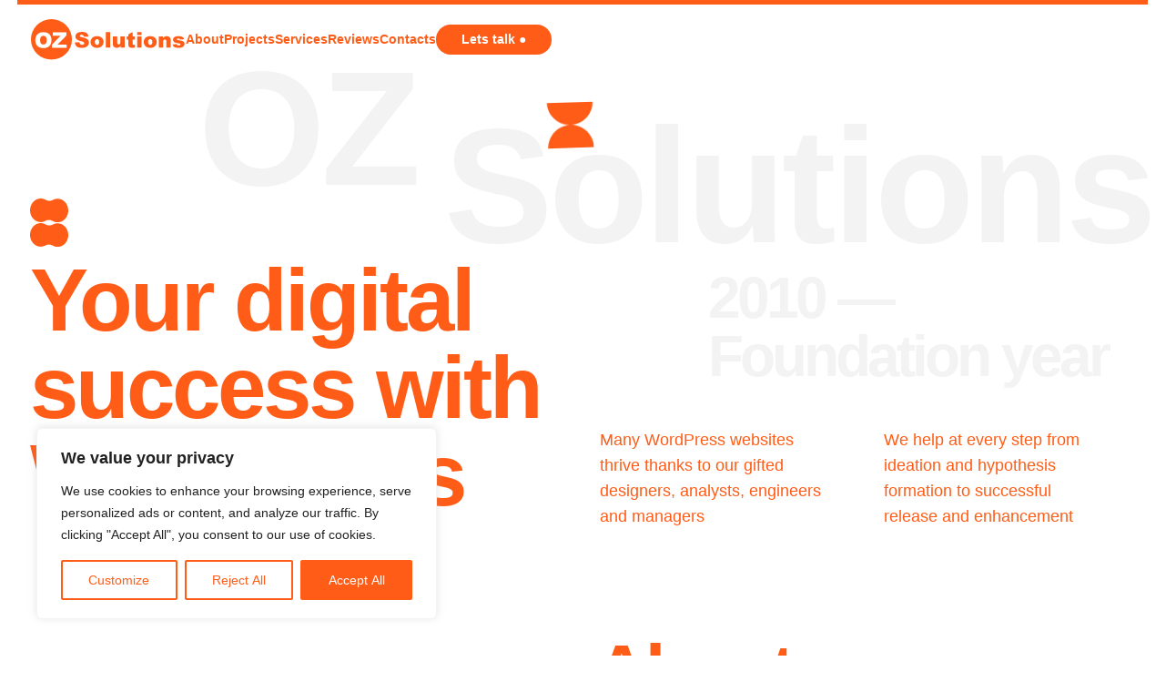

--- FILE ---
content_type: text/html; charset=UTF-8
request_url: http://ozsolutions.ae/
body_size: 24426
content:
<!doctype html>
<html lang="en-US" prefix="og: https://ogp.me/ns#">
<head>
	<meta charset="UTF-8">
	<meta name="viewport" content="width=device-width, initial-scale=1">
	<link rel="profile" href="https://gmpg.org/xfn/11">

	
	<!-- Global site tag (gtag.js) - Google Analytics -->
<script async src="https://www.googletagmanager.com/gtag/js?id=G-Y3Y813QT0F"></script>
<script>
  window.dataLayer = window.dataLayer || [];
  function gtag(){dataLayer.push(arguments);}
  gtag('js', new Date());

  gtag('config', 'G-Y3Y813QT0F');
</script>

<script type="text/javascript">
    (function(c,l,a,r,i,t,y){
        c[a]=c[a]||function(){(c[a].q=c[a].q||[]).push(arguments)};
        t=l.createElement(r);t.async=1;t.src="https://www.clarity.ms/tag/"+i;
        y=l.getElementsByTagName(r)[0];y.parentNode.insertBefore(t,y);
    })(window, document, "clarity", "script", "bkiasddhrx");
</script>

<!-- Google Tag Manager -->
<script>(function(w,d,s,l,i){w[l]=w[l]||[];w[l].push({'gtm.start':
new Date().getTime(),event:'gtm.js'});var f=d.getElementsByTagName(s)[0],
j=d.createElement(s),dl=l!='dataLayer'?'&l='+l:'';j.async=true;j.src=
'https://www.googletagmanager.com/gtm.js?id='+i+dl;f.parentNode.insertBefore(j,f);
})(window,document,'script','dataLayer','GTM-PT3VCM7');</script>
<!-- End Google Tag Manager -->

<!-- Google Tag Manager (noscript) -->
<noscript><iframe src="https://www.googletagmanager.com/ns.html?id=GTM-PT3VCM7"
height="0" width="0" style="display:none;visibility:hidden"></iframe></noscript>
<!-- End Google Tag Manager (noscript) -->
	
	
	
	
<!-- Search Engine Optimization by Rank Math - https://rankmath.com/ -->
<title>OzSolutions — All-in-one WordPress Web Design Solutions</title>
<meta name="description" content="Build a market-ready website platform for your business! Mobile optimized, scalable and fully secure."/>
<meta name="robots" content="follow, index, max-snippet:-1, max-video-preview:-1, max-image-preview:large"/>
<link rel="canonical" href="http://ozsolutions.ae/" />
<meta property="og:locale" content="en_US" />
<meta property="og:type" content="website" />
<meta property="og:title" content="OzSolutions — All-in-one WordPress Web Design Solutions" />
<meta property="og:description" content="Build a market-ready website platform for your business! Mobile optimized, scalable and fully secure." />
<meta property="og:url" content="http://ozsolutions.ae/" />
<meta property="og:site_name" content="OzSolutions — All-in-one WordPress Web Design Solutions" />
<meta property="og:updated_time" content="2024-06-07T08:13:59+00:00" />
<meta property="og:image" content="http://ozsolutions.ae/wp-content/uploads/2024/06/oz-badge.jpg" />
<meta property="og:image:width" content="522" />
<meta property="og:image:height" content="275" />
<meta property="og:image:alt" content="Index page" />
<meta property="og:image:type" content="image/jpeg" />
<meta property="article:published_time" content="2024-06-06T11:44:24+00:00" />
<meta property="article:modified_time" content="2024-06-07T08:13:59+00:00" />
<meta name="twitter:card" content="summary_large_image" />
<meta name="twitter:title" content="OzSolutions — All-in-one WordPress Web Design Solutions" />
<meta name="twitter:description" content="Build a market-ready website platform for your business! Mobile optimized, scalable and fully secure." />
<meta name="twitter:image" content="http://ozsolutions.ae/wp-content/uploads/2024/06/oz-badge.jpg" />
<meta name="twitter:label1" content="Written by" />
<meta name="twitter:data1" content="marketing@jetruby.com" />
<meta name="twitter:label2" content="Time to read" />
<meta name="twitter:data2" content="Less than a minute" />
<script type="application/ld+json" class="rank-math-schema">{"@context":"https://schema.org","@graph":[{"@type":"Organization","@id":"http://ozsolutions.ae/#organization","name":"OzSolutions \u2014 All-in-one WordPress Web Design Solutions","url":"https://ozsolutions.ae","email":"marketing@jetruby.com","logo":{"@type":"ImageObject","@id":"http://ozsolutions.ae/#logo","url":"http://ozsolutions.ae/wp-content/uploads/2024/06/logo-oz.svg","contentUrl":"http://ozsolutions.ae/wp-content/uploads/2024/06/logo-oz.svg","caption":"OzSolutions \u2014 All-in-one WordPress Web Design Solutions","inLanguage":"en-US","width":"229","height":"61"},"description":"Build a market-ready website platform for your business! Mobile optimized, scalable and fully secure."},{"@type":"WebSite","@id":"http://ozsolutions.ae/#website","url":"http://ozsolutions.ae","name":"OzSolutions \u2014 All-in-one WordPress Web Design Solutions","alternateName":"OzSolutions","publisher":{"@id":"http://ozsolutions.ae/#organization"},"inLanguage":"en-US","potentialAction":{"@type":"SearchAction","target":"http://ozsolutions.ae/?s={search_term_string}","query-input":"required name=search_term_string"}},{"@type":"ImageObject","@id":"http://ozsolutions.ae/wp-content/uploads/2024/06/oz-badge.jpg","url":"http://ozsolutions.ae/wp-content/uploads/2024/06/oz-badge.jpg","width":"522","height":"275","inLanguage":"en-US"},{"@type":"WebPage","@id":"http://ozsolutions.ae/#webpage","url":"http://ozsolutions.ae/","name":"OzSolutions \u2014 All-in-one WordPress Web Design Solutions","datePublished":"2024-06-06T11:44:24+00:00","dateModified":"2024-06-07T08:13:59+00:00","about":{"@id":"http://ozsolutions.ae/#organization"},"isPartOf":{"@id":"http://ozsolutions.ae/#website"},"primaryImageOfPage":{"@id":"http://ozsolutions.ae/wp-content/uploads/2024/06/oz-badge.jpg"},"inLanguage":"en-US"},{"@type":"Person","@id":"http://ozsolutions.ae/author/marketingjetruby-com/","name":"marketing@jetruby.com","url":"http://ozsolutions.ae/author/marketingjetruby-com/","image":{"@type":"ImageObject","@id":"https://secure.gravatar.com/avatar/b0db16c2ecbe8049ed9853fe161632b1c0c0beb632d8a4a8230ff25bf6f1e0d9?s=96&amp;d=mm&amp;r=g","url":"https://secure.gravatar.com/avatar/b0db16c2ecbe8049ed9853fe161632b1c0c0beb632d8a4a8230ff25bf6f1e0d9?s=96&amp;d=mm&amp;r=g","caption":"marketing@jetruby.com","inLanguage":"en-US"},"sameAs":["http://ozsolutions.ae"],"worksFor":{"@id":"http://ozsolutions.ae/#organization"}},{"@type":"Article","headline":"OzSolutions \u2014 All-in-one WordPress Web Design Solutions","datePublished":"2024-06-06T11:44:24+00:00","dateModified":"2024-06-07T08:13:59+00:00","author":{"@id":"http://ozsolutions.ae/author/marketingjetruby-com/","name":"marketing@jetruby.com"},"publisher":{"@id":"http://ozsolutions.ae/#organization"},"description":"Build a market-ready website platform for your business! Mobile optimized, scalable and fully secure.","name":"OzSolutions \u2014 All-in-one WordPress Web Design Solutions","@id":"http://ozsolutions.ae/#richSnippet","isPartOf":{"@id":"http://ozsolutions.ae/#webpage"},"image":{"@id":"http://ozsolutions.ae/wp-content/uploads/2024/06/oz-badge.jpg"},"inLanguage":"en-US","mainEntityOfPage":{"@id":"http://ozsolutions.ae/#webpage"}}]}</script>
<!-- /Rank Math WordPress SEO plugin -->

<link rel="alternate" type="application/rss+xml" title="OzSolutions — All-in-one WordPress Web Design Solutions &raquo; Feed" href="http://ozsolutions.ae/feed/" />
<link rel="alternate" type="application/rss+xml" title="OzSolutions — All-in-one WordPress Web Design Solutions &raquo; Comments Feed" href="http://ozsolutions.ae/comments/feed/" />
<link rel="alternate" title="oEmbed (JSON)" type="application/json+oembed" href="http://ozsolutions.ae/wp-json/oembed/1.0/embed?url=http%3A%2F%2Fozsolutions.ae%2F" />
<link rel="alternate" title="oEmbed (XML)" type="text/xml+oembed" href="http://ozsolutions.ae/wp-json/oembed/1.0/embed?url=http%3A%2F%2Fozsolutions.ae%2F&#038;format=xml" />
<style id='wp-img-auto-sizes-contain-inline-css'>
img:is([sizes=auto i],[sizes^="auto," i]){contain-intrinsic-size:3000px 1500px}
/*# sourceURL=wp-img-auto-sizes-contain-inline-css */
</style>
<style id='wp-emoji-styles-inline-css'>

	img.wp-smiley, img.emoji {
		display: inline !important;
		border: none !important;
		box-shadow: none !important;
		height: 1em !important;
		width: 1em !important;
		margin: 0 0.07em !important;
		vertical-align: -0.1em !important;
		background: none !important;
		padding: 0 !important;
	}
/*# sourceURL=wp-emoji-styles-inline-css */
</style>
<style id='wp-block-library-inline-css'>
:root{--wp-block-synced-color:#7a00df;--wp-block-synced-color--rgb:122,0,223;--wp-bound-block-color:var(--wp-block-synced-color);--wp-editor-canvas-background:#ddd;--wp-admin-theme-color:#007cba;--wp-admin-theme-color--rgb:0,124,186;--wp-admin-theme-color-darker-10:#006ba1;--wp-admin-theme-color-darker-10--rgb:0,107,160.5;--wp-admin-theme-color-darker-20:#005a87;--wp-admin-theme-color-darker-20--rgb:0,90,135;--wp-admin-border-width-focus:2px}@media (min-resolution:192dpi){:root{--wp-admin-border-width-focus:1.5px}}.wp-element-button{cursor:pointer}:root .has-very-light-gray-background-color{background-color:#eee}:root .has-very-dark-gray-background-color{background-color:#313131}:root .has-very-light-gray-color{color:#eee}:root .has-very-dark-gray-color{color:#313131}:root .has-vivid-green-cyan-to-vivid-cyan-blue-gradient-background{background:linear-gradient(135deg,#00d084,#0693e3)}:root .has-purple-crush-gradient-background{background:linear-gradient(135deg,#34e2e4,#4721fb 50%,#ab1dfe)}:root .has-hazy-dawn-gradient-background{background:linear-gradient(135deg,#faaca8,#dad0ec)}:root .has-subdued-olive-gradient-background{background:linear-gradient(135deg,#fafae1,#67a671)}:root .has-atomic-cream-gradient-background{background:linear-gradient(135deg,#fdd79a,#004a59)}:root .has-nightshade-gradient-background{background:linear-gradient(135deg,#330968,#31cdcf)}:root .has-midnight-gradient-background{background:linear-gradient(135deg,#020381,#2874fc)}:root{--wp--preset--font-size--normal:16px;--wp--preset--font-size--huge:42px}.has-regular-font-size{font-size:1em}.has-larger-font-size{font-size:2.625em}.has-normal-font-size{font-size:var(--wp--preset--font-size--normal)}.has-huge-font-size{font-size:var(--wp--preset--font-size--huge)}.has-text-align-center{text-align:center}.has-text-align-left{text-align:left}.has-text-align-right{text-align:right}.has-fit-text{white-space:nowrap!important}#end-resizable-editor-section{display:none}.aligncenter{clear:both}.items-justified-left{justify-content:flex-start}.items-justified-center{justify-content:center}.items-justified-right{justify-content:flex-end}.items-justified-space-between{justify-content:space-between}.screen-reader-text{border:0;clip-path:inset(50%);height:1px;margin:-1px;overflow:hidden;padding:0;position:absolute;width:1px;word-wrap:normal!important}.screen-reader-text:focus{background-color:#ddd;clip-path:none;color:#444;display:block;font-size:1em;height:auto;left:5px;line-height:normal;padding:15px 23px 14px;text-decoration:none;top:5px;width:auto;z-index:100000}html :where(.has-border-color){border-style:solid}html :where([style*=border-top-color]){border-top-style:solid}html :where([style*=border-right-color]){border-right-style:solid}html :where([style*=border-bottom-color]){border-bottom-style:solid}html :where([style*=border-left-color]){border-left-style:solid}html :where([style*=border-width]){border-style:solid}html :where([style*=border-top-width]){border-top-style:solid}html :where([style*=border-right-width]){border-right-style:solid}html :where([style*=border-bottom-width]){border-bottom-style:solid}html :where([style*=border-left-width]){border-left-style:solid}html :where(img[class*=wp-image-]){height:auto;max-width:100%}:where(figure){margin:0 0 1em}html :where(.is-position-sticky){--wp-admin--admin-bar--position-offset:var(--wp-admin--admin-bar--height,0px)}@media screen and (max-width:600px){html :where(.is-position-sticky){--wp-admin--admin-bar--position-offset:0px}}

/*# sourceURL=wp-block-library-inline-css */
</style><style id='global-styles-inline-css'>
:root{--wp--preset--aspect-ratio--square: 1;--wp--preset--aspect-ratio--4-3: 4/3;--wp--preset--aspect-ratio--3-4: 3/4;--wp--preset--aspect-ratio--3-2: 3/2;--wp--preset--aspect-ratio--2-3: 2/3;--wp--preset--aspect-ratio--16-9: 16/9;--wp--preset--aspect-ratio--9-16: 9/16;--wp--preset--color--black: #000000;--wp--preset--color--cyan-bluish-gray: #abb8c3;--wp--preset--color--white: #ffffff;--wp--preset--color--pale-pink: #f78da7;--wp--preset--color--vivid-red: #cf2e2e;--wp--preset--color--luminous-vivid-orange: #ff6900;--wp--preset--color--luminous-vivid-amber: #fcb900;--wp--preset--color--light-green-cyan: #7bdcb5;--wp--preset--color--vivid-green-cyan: #00d084;--wp--preset--color--pale-cyan-blue: #8ed1fc;--wp--preset--color--vivid-cyan-blue: #0693e3;--wp--preset--color--vivid-purple: #9b51e0;--wp--preset--gradient--vivid-cyan-blue-to-vivid-purple: linear-gradient(135deg,rgb(6,147,227) 0%,rgb(155,81,224) 100%);--wp--preset--gradient--light-green-cyan-to-vivid-green-cyan: linear-gradient(135deg,rgb(122,220,180) 0%,rgb(0,208,130) 100%);--wp--preset--gradient--luminous-vivid-amber-to-luminous-vivid-orange: linear-gradient(135deg,rgb(252,185,0) 0%,rgb(255,105,0) 100%);--wp--preset--gradient--luminous-vivid-orange-to-vivid-red: linear-gradient(135deg,rgb(255,105,0) 0%,rgb(207,46,46) 100%);--wp--preset--gradient--very-light-gray-to-cyan-bluish-gray: linear-gradient(135deg,rgb(238,238,238) 0%,rgb(169,184,195) 100%);--wp--preset--gradient--cool-to-warm-spectrum: linear-gradient(135deg,rgb(74,234,220) 0%,rgb(151,120,209) 20%,rgb(207,42,186) 40%,rgb(238,44,130) 60%,rgb(251,105,98) 80%,rgb(254,248,76) 100%);--wp--preset--gradient--blush-light-purple: linear-gradient(135deg,rgb(255,206,236) 0%,rgb(152,150,240) 100%);--wp--preset--gradient--blush-bordeaux: linear-gradient(135deg,rgb(254,205,165) 0%,rgb(254,45,45) 50%,rgb(107,0,62) 100%);--wp--preset--gradient--luminous-dusk: linear-gradient(135deg,rgb(255,203,112) 0%,rgb(199,81,192) 50%,rgb(65,88,208) 100%);--wp--preset--gradient--pale-ocean: linear-gradient(135deg,rgb(255,245,203) 0%,rgb(182,227,212) 50%,rgb(51,167,181) 100%);--wp--preset--gradient--electric-grass: linear-gradient(135deg,rgb(202,248,128) 0%,rgb(113,206,126) 100%);--wp--preset--gradient--midnight: linear-gradient(135deg,rgb(2,3,129) 0%,rgb(40,116,252) 100%);--wp--preset--font-size--small: 13px;--wp--preset--font-size--medium: 20px;--wp--preset--font-size--large: 36px;--wp--preset--font-size--x-large: 42px;--wp--preset--spacing--20: 0.44rem;--wp--preset--spacing--30: 0.67rem;--wp--preset--spacing--40: 1rem;--wp--preset--spacing--50: 1.5rem;--wp--preset--spacing--60: 2.25rem;--wp--preset--spacing--70: 3.38rem;--wp--preset--spacing--80: 5.06rem;--wp--preset--shadow--natural: 6px 6px 9px rgba(0, 0, 0, 0.2);--wp--preset--shadow--deep: 12px 12px 50px rgba(0, 0, 0, 0.4);--wp--preset--shadow--sharp: 6px 6px 0px rgba(0, 0, 0, 0.2);--wp--preset--shadow--outlined: 6px 6px 0px -3px rgb(255, 255, 255), 6px 6px rgb(0, 0, 0);--wp--preset--shadow--crisp: 6px 6px 0px rgb(0, 0, 0);}:where(.is-layout-flex){gap: 0.5em;}:where(.is-layout-grid){gap: 0.5em;}body .is-layout-flex{display: flex;}.is-layout-flex{flex-wrap: wrap;align-items: center;}.is-layout-flex > :is(*, div){margin: 0;}body .is-layout-grid{display: grid;}.is-layout-grid > :is(*, div){margin: 0;}:where(.wp-block-columns.is-layout-flex){gap: 2em;}:where(.wp-block-columns.is-layout-grid){gap: 2em;}:where(.wp-block-post-template.is-layout-flex){gap: 1.25em;}:where(.wp-block-post-template.is-layout-grid){gap: 1.25em;}.has-black-color{color: var(--wp--preset--color--black) !important;}.has-cyan-bluish-gray-color{color: var(--wp--preset--color--cyan-bluish-gray) !important;}.has-white-color{color: var(--wp--preset--color--white) !important;}.has-pale-pink-color{color: var(--wp--preset--color--pale-pink) !important;}.has-vivid-red-color{color: var(--wp--preset--color--vivid-red) !important;}.has-luminous-vivid-orange-color{color: var(--wp--preset--color--luminous-vivid-orange) !important;}.has-luminous-vivid-amber-color{color: var(--wp--preset--color--luminous-vivid-amber) !important;}.has-light-green-cyan-color{color: var(--wp--preset--color--light-green-cyan) !important;}.has-vivid-green-cyan-color{color: var(--wp--preset--color--vivid-green-cyan) !important;}.has-pale-cyan-blue-color{color: var(--wp--preset--color--pale-cyan-blue) !important;}.has-vivid-cyan-blue-color{color: var(--wp--preset--color--vivid-cyan-blue) !important;}.has-vivid-purple-color{color: var(--wp--preset--color--vivid-purple) !important;}.has-black-background-color{background-color: var(--wp--preset--color--black) !important;}.has-cyan-bluish-gray-background-color{background-color: var(--wp--preset--color--cyan-bluish-gray) !important;}.has-white-background-color{background-color: var(--wp--preset--color--white) !important;}.has-pale-pink-background-color{background-color: var(--wp--preset--color--pale-pink) !important;}.has-vivid-red-background-color{background-color: var(--wp--preset--color--vivid-red) !important;}.has-luminous-vivid-orange-background-color{background-color: var(--wp--preset--color--luminous-vivid-orange) !important;}.has-luminous-vivid-amber-background-color{background-color: var(--wp--preset--color--luminous-vivid-amber) !important;}.has-light-green-cyan-background-color{background-color: var(--wp--preset--color--light-green-cyan) !important;}.has-vivid-green-cyan-background-color{background-color: var(--wp--preset--color--vivid-green-cyan) !important;}.has-pale-cyan-blue-background-color{background-color: var(--wp--preset--color--pale-cyan-blue) !important;}.has-vivid-cyan-blue-background-color{background-color: var(--wp--preset--color--vivid-cyan-blue) !important;}.has-vivid-purple-background-color{background-color: var(--wp--preset--color--vivid-purple) !important;}.has-black-border-color{border-color: var(--wp--preset--color--black) !important;}.has-cyan-bluish-gray-border-color{border-color: var(--wp--preset--color--cyan-bluish-gray) !important;}.has-white-border-color{border-color: var(--wp--preset--color--white) !important;}.has-pale-pink-border-color{border-color: var(--wp--preset--color--pale-pink) !important;}.has-vivid-red-border-color{border-color: var(--wp--preset--color--vivid-red) !important;}.has-luminous-vivid-orange-border-color{border-color: var(--wp--preset--color--luminous-vivid-orange) !important;}.has-luminous-vivid-amber-border-color{border-color: var(--wp--preset--color--luminous-vivid-amber) !important;}.has-light-green-cyan-border-color{border-color: var(--wp--preset--color--light-green-cyan) !important;}.has-vivid-green-cyan-border-color{border-color: var(--wp--preset--color--vivid-green-cyan) !important;}.has-pale-cyan-blue-border-color{border-color: var(--wp--preset--color--pale-cyan-blue) !important;}.has-vivid-cyan-blue-border-color{border-color: var(--wp--preset--color--vivid-cyan-blue) !important;}.has-vivid-purple-border-color{border-color: var(--wp--preset--color--vivid-purple) !important;}.has-vivid-cyan-blue-to-vivid-purple-gradient-background{background: var(--wp--preset--gradient--vivid-cyan-blue-to-vivid-purple) !important;}.has-light-green-cyan-to-vivid-green-cyan-gradient-background{background: var(--wp--preset--gradient--light-green-cyan-to-vivid-green-cyan) !important;}.has-luminous-vivid-amber-to-luminous-vivid-orange-gradient-background{background: var(--wp--preset--gradient--luminous-vivid-amber-to-luminous-vivid-orange) !important;}.has-luminous-vivid-orange-to-vivid-red-gradient-background{background: var(--wp--preset--gradient--luminous-vivid-orange-to-vivid-red) !important;}.has-very-light-gray-to-cyan-bluish-gray-gradient-background{background: var(--wp--preset--gradient--very-light-gray-to-cyan-bluish-gray) !important;}.has-cool-to-warm-spectrum-gradient-background{background: var(--wp--preset--gradient--cool-to-warm-spectrum) !important;}.has-blush-light-purple-gradient-background{background: var(--wp--preset--gradient--blush-light-purple) !important;}.has-blush-bordeaux-gradient-background{background: var(--wp--preset--gradient--blush-bordeaux) !important;}.has-luminous-dusk-gradient-background{background: var(--wp--preset--gradient--luminous-dusk) !important;}.has-pale-ocean-gradient-background{background: var(--wp--preset--gradient--pale-ocean) !important;}.has-electric-grass-gradient-background{background: var(--wp--preset--gradient--electric-grass) !important;}.has-midnight-gradient-background{background: var(--wp--preset--gradient--midnight) !important;}.has-small-font-size{font-size: var(--wp--preset--font-size--small) !important;}.has-medium-font-size{font-size: var(--wp--preset--font-size--medium) !important;}.has-large-font-size{font-size: var(--wp--preset--font-size--large) !important;}.has-x-large-font-size{font-size: var(--wp--preset--font-size--x-large) !important;}
/*# sourceURL=global-styles-inline-css */
</style>

<style id='classic-theme-styles-inline-css'>
/*! This file is auto-generated */
.wp-block-button__link{color:#fff;background-color:#32373c;border-radius:9999px;box-shadow:none;text-decoration:none;padding:calc(.667em + 2px) calc(1.333em + 2px);font-size:1.125em}.wp-block-file__button{background:#32373c;color:#fff;text-decoration:none}
/*# sourceURL=/wp-includes/css/classic-themes.min.css */
</style>
<link rel='stylesheet' id='ozsolutions-style-css' href='http://ozsolutions.ae/wp-content/themes/ozsolutions/style.css?ver=1.0.0' media='all' />
<link rel='stylesheet' id='ozsolutions-main-style-css' href='http://ozsolutions.ae/wp-content/themes/ozsolutions/assets/css/main.css?ver=561' media='all' />
<script id="cookie-law-info-js-extra">
var _ckyConfig = {"_ipData":[],"_assetsURL":"http://ozsolutions.ae/wp-content/plugins/cookie-law-info/lite/frontend/images/","_publicURL":"http://ozsolutions.ae","_expiry":"365","_categories":[{"name":"Necessary","slug":"necessary","isNecessary":true,"ccpaDoNotSell":true,"cookies":[],"active":true,"defaultConsent":{"gdpr":true,"ccpa":true}},{"name":"Functional","slug":"functional","isNecessary":false,"ccpaDoNotSell":true,"cookies":[],"active":true,"defaultConsent":{"gdpr":false,"ccpa":false}},{"name":"Analytics","slug":"analytics","isNecessary":false,"ccpaDoNotSell":true,"cookies":[],"active":true,"defaultConsent":{"gdpr":false,"ccpa":false}},{"name":"Performance","slug":"performance","isNecessary":false,"ccpaDoNotSell":true,"cookies":[],"active":true,"defaultConsent":{"gdpr":false,"ccpa":false}},{"name":"Advertisement","slug":"advertisement","isNecessary":false,"ccpaDoNotSell":true,"cookies":[],"active":true,"defaultConsent":{"gdpr":false,"ccpa":false}}],"_activeLaw":"gdpr","_rootDomain":"","_block":"1","_showBanner":"1","_bannerConfig":{"settings":{"type":"box","preferenceCenterType":"popup","position":"bottom-left","applicableLaw":"gdpr"},"behaviours":{"reloadBannerOnAccept":false,"loadAnalyticsByDefault":false,"animations":{"onLoad":"animate","onHide":"sticky"}},"config":{"revisitConsent":{"status":true,"tag":"revisit-consent","position":"bottom-left","meta":{"url":"#"},"styles":{"background-color":"#FF5C17"},"elements":{"title":{"type":"text","tag":"revisit-consent-title","status":true,"styles":{"color":"#0056a7"}}}},"preferenceCenter":{"toggle":{"status":true,"tag":"detail-category-toggle","type":"toggle","states":{"active":{"styles":{"background-color":"#1863DC"}},"inactive":{"styles":{"background-color":"#D0D5D2"}}}}},"categoryPreview":{"status":false,"toggle":{"status":true,"tag":"detail-category-preview-toggle","type":"toggle","states":{"active":{"styles":{"background-color":"#1863DC"}},"inactive":{"styles":{"background-color":"#D0D5D2"}}}}},"videoPlaceholder":{"status":true,"styles":{"background-color":"#000000","border-color":"#000000","color":"#ffffff"}},"readMore":{"status":false,"tag":"readmore-button","type":"link","meta":{"noFollow":true,"newTab":true},"styles":{"color":"#FF5C17","background-color":"transparent","border-color":"transparent"}},"showMore":{"status":true,"tag":"show-desc-button","type":"button","styles":{"color":"#1863DC"}},"showLess":{"status":true,"tag":"hide-desc-button","type":"button","styles":{"color":"#1863DC"}},"alwaysActive":{"status":true,"tag":"always-active","styles":{"color":"#008000"}},"manualLinks":{"status":true,"tag":"manual-links","type":"link","styles":{"color":"#1863DC"}},"auditTable":{"status":true},"optOption":{"status":true,"toggle":{"status":true,"tag":"optout-option-toggle","type":"toggle","states":{"active":{"styles":{"background-color":"#1863dc"}},"inactive":{"styles":{"background-color":"#FFFFFF"}}}}}}},"_version":"3.3.9.1","_logConsent":"1","_tags":[{"tag":"accept-button","styles":{"color":"#FFFFFF","background-color":"#FF5C17","border-color":"#FF5C17"}},{"tag":"reject-button","styles":{"color":"#FF5C17","background-color":"transparent","border-color":"#FF5C17"}},{"tag":"settings-button","styles":{"color":"#FF5C17","background-color":"transparent","border-color":"#FF5C17"}},{"tag":"readmore-button","styles":{"color":"#FF5C17","background-color":"transparent","border-color":"transparent"}},{"tag":"donotsell-button","styles":{"color":"#1863DC","background-color":"transparent","border-color":"transparent"}},{"tag":"show-desc-button","styles":{"color":"#1863DC"}},{"tag":"hide-desc-button","styles":{"color":"#1863DC"}},{"tag":"cky-always-active","styles":[]},{"tag":"cky-link","styles":[]},{"tag":"accept-button","styles":{"color":"#FFFFFF","background-color":"#FF5C17","border-color":"#FF5C17"}},{"tag":"revisit-consent","styles":{"background-color":"#FF5C17"}}],"_shortCodes":[{"key":"cky_readmore","content":"\u003Ca href=\"#\" class=\"cky-policy\" aria-label=\"Cookie Policy\" target=\"_blank\" rel=\"noopener\" data-cky-tag=\"readmore-button\"\u003ECookie Policy\u003C/a\u003E","tag":"readmore-button","status":false,"attributes":{"rel":"nofollow","target":"_blank"}},{"key":"cky_show_desc","content":"\u003Cbutton class=\"cky-show-desc-btn\" data-cky-tag=\"show-desc-button\" aria-label=\"Show more\"\u003EShow more\u003C/button\u003E","tag":"show-desc-button","status":true,"attributes":[]},{"key":"cky_hide_desc","content":"\u003Cbutton class=\"cky-show-desc-btn\" data-cky-tag=\"hide-desc-button\" aria-label=\"Show less\"\u003EShow less\u003C/button\u003E","tag":"hide-desc-button","status":true,"attributes":[]},{"key":"cky_optout_show_desc","content":"[cky_optout_show_desc]","tag":"optout-show-desc-button","status":true,"attributes":[]},{"key":"cky_optout_hide_desc","content":"[cky_optout_hide_desc]","tag":"optout-hide-desc-button","status":true,"attributes":[]},{"key":"cky_category_toggle_label","content":"[cky_{{status}}_category_label] [cky_preference_{{category_slug}}_title]","tag":"","status":true,"attributes":[]},{"key":"cky_enable_category_label","content":"Enable","tag":"","status":true,"attributes":[]},{"key":"cky_disable_category_label","content":"Disable","tag":"","status":true,"attributes":[]},{"key":"cky_video_placeholder","content":"\u003Cdiv class=\"video-placeholder-normal\" data-cky-tag=\"video-placeholder\" id=\"[UNIQUEID]\"\u003E\u003Cp class=\"video-placeholder-text-normal\" data-cky-tag=\"placeholder-title\"\u003EPlease accept cookies to access this content\u003C/p\u003E\u003C/div\u003E","tag":"","status":true,"attributes":[]},{"key":"cky_enable_optout_label","content":"Enable","tag":"","status":true,"attributes":[]},{"key":"cky_disable_optout_label","content":"Disable","tag":"","status":true,"attributes":[]},{"key":"cky_optout_toggle_label","content":"[cky_{{status}}_optout_label] [cky_optout_option_title]","tag":"","status":true,"attributes":[]},{"key":"cky_optout_option_title","content":"Do Not Sell or Share My Personal Information","tag":"","status":true,"attributes":[]},{"key":"cky_optout_close_label","content":"Close","tag":"","status":true,"attributes":[]},{"key":"cky_preference_close_label","content":"Close","tag":"","status":true,"attributes":[]}],"_rtl":"","_language":"en","_providersToBlock":[]};
var _ckyStyles = {"css":".cky-overlay{background: #000000; opacity: 0.4; position: fixed; top: 0; left: 0; width: 100%; height: 100%; z-index: 99999999;}.cky-hide{display: none;}.cky-btn-revisit-wrapper{display: flex; align-items: center; justify-content: center; background: #0056a7; width: 45px; height: 45px; border-radius: 50%; position: fixed; z-index: 999999; cursor: pointer;}.cky-revisit-bottom-left{bottom: 15px; left: 15px;}.cky-revisit-bottom-right{bottom: 15px; right: 15px;}.cky-btn-revisit-wrapper .cky-btn-revisit{display: flex; align-items: center; justify-content: center; background: none; border: none; cursor: pointer; position: relative; margin: 0; padding: 0;}.cky-btn-revisit-wrapper .cky-btn-revisit img{max-width: fit-content; margin: 0; height: 30px; width: 30px;}.cky-revisit-bottom-left:hover::before{content: attr(data-tooltip); position: absolute; background: #4e4b66; color: #ffffff; left: calc(100% + 7px); font-size: 12px; line-height: 16px; width: max-content; padding: 4px 8px; border-radius: 4px;}.cky-revisit-bottom-left:hover::after{position: absolute; content: \"\"; border: 5px solid transparent; left: calc(100% + 2px); border-left-width: 0; border-right-color: #4e4b66;}.cky-revisit-bottom-right:hover::before{content: attr(data-tooltip); position: absolute; background: #4e4b66; color: #ffffff; right: calc(100% + 7px); font-size: 12px; line-height: 16px; width: max-content; padding: 4px 8px; border-radius: 4px;}.cky-revisit-bottom-right:hover::after{position: absolute; content: \"\"; border: 5px solid transparent; right: calc(100% + 2px); border-right-width: 0; border-left-color: #4e4b66;}.cky-revisit-hide{display: none;}.cky-consent-container{position: fixed; width: 440px; box-sizing: border-box; z-index: 9999999; border-radius: 6px;}.cky-consent-container .cky-consent-bar{background: #ffffff; border: 1px solid; padding: 20px 26px; box-shadow: 0 -1px 10px 0 #acabab4d; border-radius: 6px;}.cky-box-bottom-left{bottom: 40px; left: 40px;}.cky-box-bottom-right{bottom: 40px; right: 40px;}.cky-box-top-left{top: 40px; left: 40px;}.cky-box-top-right{top: 40px; right: 40px;}.cky-custom-brand-logo-wrapper .cky-custom-brand-logo{width: 100px; height: auto; margin: 0 0 12px 0;}.cky-notice .cky-title{color: #212121; font-weight: 700; font-size: 18px; line-height: 24px; margin: 0 0 12px 0;}.cky-notice-des *,.cky-preference-content-wrapper *,.cky-accordion-header-des *,.cky-gpc-wrapper .cky-gpc-desc *{font-size: 14px;}.cky-notice-des{color: #212121; font-size: 14px; line-height: 24px; font-weight: 400;}.cky-notice-des img{height: 25px; width: 25px;}.cky-consent-bar .cky-notice-des p,.cky-gpc-wrapper .cky-gpc-desc p,.cky-preference-body-wrapper .cky-preference-content-wrapper p,.cky-accordion-header-wrapper .cky-accordion-header-des p,.cky-cookie-des-table li div:last-child p{color: inherit; margin-top: 0; overflow-wrap: break-word;}.cky-notice-des P:last-child,.cky-preference-content-wrapper p:last-child,.cky-cookie-des-table li div:last-child p:last-child,.cky-gpc-wrapper .cky-gpc-desc p:last-child{margin-bottom: 0;}.cky-notice-des a.cky-policy,.cky-notice-des button.cky-policy{font-size: 14px; color: #1863dc; white-space: nowrap; cursor: pointer; background: transparent; border: 1px solid; text-decoration: underline;}.cky-notice-des button.cky-policy{padding: 0;}.cky-notice-des a.cky-policy:focus-visible,.cky-notice-des button.cky-policy:focus-visible,.cky-preference-content-wrapper .cky-show-desc-btn:focus-visible,.cky-accordion-header .cky-accordion-btn:focus-visible,.cky-preference-header .cky-btn-close:focus-visible,.cky-switch input[type=\"checkbox\"]:focus-visible,.cky-footer-wrapper a:focus-visible,.cky-btn:focus-visible{outline: 2px solid #1863dc; outline-offset: 2px;}.cky-btn:focus:not(:focus-visible),.cky-accordion-header .cky-accordion-btn:focus:not(:focus-visible),.cky-preference-content-wrapper .cky-show-desc-btn:focus:not(:focus-visible),.cky-btn-revisit-wrapper .cky-btn-revisit:focus:not(:focus-visible),.cky-preference-header .cky-btn-close:focus:not(:focus-visible),.cky-consent-bar .cky-banner-btn-close:focus:not(:focus-visible){outline: 0;}button.cky-show-desc-btn:not(:hover):not(:active){color: #1863dc; background: transparent;}button.cky-accordion-btn:not(:hover):not(:active),button.cky-banner-btn-close:not(:hover):not(:active),button.cky-btn-revisit:not(:hover):not(:active),button.cky-btn-close:not(:hover):not(:active){background: transparent;}.cky-consent-bar button:hover,.cky-modal.cky-modal-open button:hover,.cky-consent-bar button:focus,.cky-modal.cky-modal-open button:focus{text-decoration: none;}.cky-notice-btn-wrapper{display: flex; justify-content: flex-start; align-items: center; flex-wrap: wrap; margin-top: 16px;}.cky-notice-btn-wrapper .cky-btn{text-shadow: none; box-shadow: none;}.cky-btn{flex: auto; max-width: 100%; font-size: 14px; font-family: inherit; line-height: 24px; padding: 8px; font-weight: 500; margin: 0 8px 0 0; border-radius: 2px; cursor: pointer; text-align: center; text-transform: none; min-height: 0;}.cky-btn:hover{opacity: 0.8;}.cky-btn-customize{color: #1863dc; background: transparent; border: 2px solid #1863dc;}.cky-btn-reject{color: #1863dc; background: transparent; border: 2px solid #1863dc;}.cky-btn-accept{background: #1863dc; color: #ffffff; border: 2px solid #1863dc;}.cky-btn:last-child{margin-right: 0;}@media (max-width: 576px){.cky-box-bottom-left{bottom: 0; left: 0;}.cky-box-bottom-right{bottom: 0; right: 0;}.cky-box-top-left{top: 0; left: 0;}.cky-box-top-right{top: 0; right: 0;}}@media (max-width: 440px){.cky-box-bottom-left, .cky-box-bottom-right, .cky-box-top-left, .cky-box-top-right{width: 100%; max-width: 100%;}.cky-consent-container .cky-consent-bar{padding: 20px 0;}.cky-custom-brand-logo-wrapper, .cky-notice .cky-title, .cky-notice-des, .cky-notice-btn-wrapper{padding: 0 24px;}.cky-notice-des{max-height: 40vh; overflow-y: scroll;}.cky-notice-btn-wrapper{flex-direction: column; margin-top: 0;}.cky-btn{width: 100%; margin: 10px 0 0 0;}.cky-notice-btn-wrapper .cky-btn-customize{order: 2;}.cky-notice-btn-wrapper .cky-btn-reject{order: 3;}.cky-notice-btn-wrapper .cky-btn-accept{order: 1; margin-top: 16px;}}@media (max-width: 352px){.cky-notice .cky-title{font-size: 16px;}.cky-notice-des *{font-size: 12px;}.cky-notice-des, .cky-btn{font-size: 12px;}}.cky-modal.cky-modal-open{display: flex; visibility: visible; -webkit-transform: translate(-50%, -50%); -moz-transform: translate(-50%, -50%); -ms-transform: translate(-50%, -50%); -o-transform: translate(-50%, -50%); transform: translate(-50%, -50%); top: 50%; left: 50%; transition: all 1s ease;}.cky-modal{box-shadow: 0 32px 68px rgba(0, 0, 0, 0.3); margin: 0 auto; position: fixed; max-width: 100%; background: #ffffff; top: 50%; box-sizing: border-box; border-radius: 6px; z-index: 999999999; color: #212121; -webkit-transform: translate(-50%, 100%); -moz-transform: translate(-50%, 100%); -ms-transform: translate(-50%, 100%); -o-transform: translate(-50%, 100%); transform: translate(-50%, 100%); visibility: hidden; transition: all 0s ease;}.cky-preference-center{max-height: 79vh; overflow: hidden; width: 845px; overflow: hidden; flex: 1 1 0; display: flex; flex-direction: column; border-radius: 6px;}.cky-preference-header{display: flex; align-items: center; justify-content: space-between; padding: 22px 24px; border-bottom: 1px solid;}.cky-preference-header .cky-preference-title{font-size: 18px; font-weight: 700; line-height: 24px;}.cky-preference-header .cky-btn-close{margin: 0; cursor: pointer; vertical-align: middle; padding: 0; background: none; border: none; width: auto; height: auto; min-height: 0; line-height: 0; text-shadow: none; box-shadow: none;}.cky-preference-header .cky-btn-close img{margin: 0; height: 10px; width: 10px;}.cky-preference-body-wrapper{padding: 0 24px; flex: 1; overflow: auto; box-sizing: border-box;}.cky-preference-content-wrapper,.cky-gpc-wrapper .cky-gpc-desc{font-size: 14px; line-height: 24px; font-weight: 400; padding: 12px 0;}.cky-preference-content-wrapper{border-bottom: 1px solid;}.cky-preference-content-wrapper img{height: 25px; width: 25px;}.cky-preference-content-wrapper .cky-show-desc-btn{font-size: 14px; font-family: inherit; color: #1863dc; text-decoration: none; line-height: 24px; padding: 0; margin: 0; white-space: nowrap; cursor: pointer; background: transparent; border-color: transparent; text-transform: none; min-height: 0; text-shadow: none; box-shadow: none;}.cky-accordion-wrapper{margin-bottom: 10px;}.cky-accordion{border-bottom: 1px solid;}.cky-accordion:last-child{border-bottom: none;}.cky-accordion .cky-accordion-item{display: flex; margin-top: 10px;}.cky-accordion .cky-accordion-body{display: none;}.cky-accordion.cky-accordion-active .cky-accordion-body{display: block; padding: 0 22px; margin-bottom: 16px;}.cky-accordion-header-wrapper{cursor: pointer; width: 100%;}.cky-accordion-item .cky-accordion-header{display: flex; justify-content: space-between; align-items: center;}.cky-accordion-header .cky-accordion-btn{font-size: 16px; font-family: inherit; color: #212121; line-height: 24px; background: none; border: none; font-weight: 700; padding: 0; margin: 0; cursor: pointer; text-transform: none; min-height: 0; text-shadow: none; box-shadow: none;}.cky-accordion-header .cky-always-active{color: #008000; font-weight: 600; line-height: 24px; font-size: 14px;}.cky-accordion-header-des{font-size: 14px; line-height: 24px; margin: 10px 0 16px 0;}.cky-accordion-chevron{margin-right: 22px; position: relative; cursor: pointer;}.cky-accordion-chevron-hide{display: none;}.cky-accordion .cky-accordion-chevron i::before{content: \"\"; position: absolute; border-right: 1.4px solid; border-bottom: 1.4px solid; border-color: inherit; height: 6px; width: 6px; -webkit-transform: rotate(-45deg); -moz-transform: rotate(-45deg); -ms-transform: rotate(-45deg); -o-transform: rotate(-45deg); transform: rotate(-45deg); transition: all 0.2s ease-in-out; top: 8px;}.cky-accordion.cky-accordion-active .cky-accordion-chevron i::before{-webkit-transform: rotate(45deg); -moz-transform: rotate(45deg); -ms-transform: rotate(45deg); -o-transform: rotate(45deg); transform: rotate(45deg);}.cky-audit-table{background: #f4f4f4; border-radius: 6px;}.cky-audit-table .cky-empty-cookies-text{color: inherit; font-size: 12px; line-height: 24px; margin: 0; padding: 10px;}.cky-audit-table .cky-cookie-des-table{font-size: 12px; line-height: 24px; font-weight: normal; padding: 15px 10px; border-bottom: 1px solid; border-bottom-color: inherit; margin: 0;}.cky-audit-table .cky-cookie-des-table:last-child{border-bottom: none;}.cky-audit-table .cky-cookie-des-table li{list-style-type: none; display: flex; padding: 3px 0;}.cky-audit-table .cky-cookie-des-table li:first-child{padding-top: 0;}.cky-cookie-des-table li div:first-child{width: 100px; font-weight: 600; word-break: break-word; word-wrap: break-word;}.cky-cookie-des-table li div:last-child{flex: 1; word-break: break-word; word-wrap: break-word; margin-left: 8px;}.cky-footer-shadow{display: block; width: 100%; height: 40px; background: linear-gradient(180deg, rgba(255, 255, 255, 0) 0%, #ffffff 100%); position: absolute; bottom: calc(100% - 1px);}.cky-footer-wrapper{position: relative;}.cky-prefrence-btn-wrapper{display: flex; flex-wrap: wrap; align-items: center; justify-content: center; padding: 22px 24px; border-top: 1px solid;}.cky-prefrence-btn-wrapper .cky-btn{flex: auto; max-width: 100%; text-shadow: none; box-shadow: none;}.cky-btn-preferences{color: #1863dc; background: transparent; border: 2px solid #1863dc;}.cky-preference-header,.cky-preference-body-wrapper,.cky-preference-content-wrapper,.cky-accordion-wrapper,.cky-accordion,.cky-accordion-wrapper,.cky-footer-wrapper,.cky-prefrence-btn-wrapper{border-color: inherit;}@media (max-width: 845px){.cky-modal{max-width: calc(100% - 16px);}}@media (max-width: 576px){.cky-modal{max-width: 100%;}.cky-preference-center{max-height: 100vh;}.cky-prefrence-btn-wrapper{flex-direction: column;}.cky-accordion.cky-accordion-active .cky-accordion-body{padding-right: 0;}.cky-prefrence-btn-wrapper .cky-btn{width: 100%; margin: 10px 0 0 0;}.cky-prefrence-btn-wrapper .cky-btn-reject{order: 3;}.cky-prefrence-btn-wrapper .cky-btn-accept{order: 1; margin-top: 0;}.cky-prefrence-btn-wrapper .cky-btn-preferences{order: 2;}}@media (max-width: 425px){.cky-accordion-chevron{margin-right: 15px;}.cky-notice-btn-wrapper{margin-top: 0;}.cky-accordion.cky-accordion-active .cky-accordion-body{padding: 0 15px;}}@media (max-width: 352px){.cky-preference-header .cky-preference-title{font-size: 16px;}.cky-preference-header{padding: 16px 24px;}.cky-preference-content-wrapper *, .cky-accordion-header-des *{font-size: 12px;}.cky-preference-content-wrapper, .cky-preference-content-wrapper .cky-show-more, .cky-accordion-header .cky-always-active, .cky-accordion-header-des, .cky-preference-content-wrapper .cky-show-desc-btn, .cky-notice-des a.cky-policy{font-size: 12px;}.cky-accordion-header .cky-accordion-btn{font-size: 14px;}}.cky-switch{display: flex;}.cky-switch input[type=\"checkbox\"]{position: relative; width: 44px; height: 24px; margin: 0; background: #d0d5d2; -webkit-appearance: none; border-radius: 50px; cursor: pointer; outline: 0; border: none; top: 0;}.cky-switch input[type=\"checkbox\"]:checked{background: #1863dc;}.cky-switch input[type=\"checkbox\"]:before{position: absolute; content: \"\"; height: 20px; width: 20px; left: 2px; bottom: 2px; border-radius: 50%; background-color: white; -webkit-transition: 0.4s; transition: 0.4s; margin: 0;}.cky-switch input[type=\"checkbox\"]:after{display: none;}.cky-switch input[type=\"checkbox\"]:checked:before{-webkit-transform: translateX(20px); -ms-transform: translateX(20px); transform: translateX(20px);}@media (max-width: 425px){.cky-switch input[type=\"checkbox\"]{width: 38px; height: 21px;}.cky-switch input[type=\"checkbox\"]:before{height: 17px; width: 17px;}.cky-switch input[type=\"checkbox\"]:checked:before{-webkit-transform: translateX(17px); -ms-transform: translateX(17px); transform: translateX(17px);}}.cky-consent-bar .cky-banner-btn-close{position: absolute; right: 9px; top: 5px; background: none; border: none; cursor: pointer; padding: 0; margin: 0; min-height: 0; line-height: 0; height: auto; width: auto; text-shadow: none; box-shadow: none;}.cky-consent-bar .cky-banner-btn-close img{height: 9px; width: 9px; margin: 0;}.cky-notice-group{font-size: 14px; line-height: 24px; font-weight: 400; color: #212121;}.cky-notice-btn-wrapper .cky-btn-do-not-sell{font-size: 14px; line-height: 24px; padding: 6px 0; margin: 0; font-weight: 500; background: none; border-radius: 2px; border: none; cursor: pointer; text-align: left; color: #1863dc; background: transparent; border-color: transparent; box-shadow: none; text-shadow: none;}.cky-consent-bar .cky-banner-btn-close:focus-visible,.cky-notice-btn-wrapper .cky-btn-do-not-sell:focus-visible,.cky-opt-out-btn-wrapper .cky-btn:focus-visible,.cky-opt-out-checkbox-wrapper input[type=\"checkbox\"].cky-opt-out-checkbox:focus-visible{outline: 2px solid #1863dc; outline-offset: 2px;}@media (max-width: 440px){.cky-consent-container{width: 100%;}}@media (max-width: 352px){.cky-notice-des a.cky-policy, .cky-notice-btn-wrapper .cky-btn-do-not-sell{font-size: 12px;}}.cky-opt-out-wrapper{padding: 12px 0;}.cky-opt-out-wrapper .cky-opt-out-checkbox-wrapper{display: flex; align-items: center;}.cky-opt-out-checkbox-wrapper .cky-opt-out-checkbox-label{font-size: 16px; font-weight: 700; line-height: 24px; margin: 0 0 0 12px; cursor: pointer;}.cky-opt-out-checkbox-wrapper input[type=\"checkbox\"].cky-opt-out-checkbox{background-color: #ffffff; border: 1px solid black; width: 20px; height: 18.5px; margin: 0; -webkit-appearance: none; position: relative; display: flex; align-items: center; justify-content: center; border-radius: 2px; cursor: pointer;}.cky-opt-out-checkbox-wrapper input[type=\"checkbox\"].cky-opt-out-checkbox:checked{background-color: #1863dc; border: none;}.cky-opt-out-checkbox-wrapper input[type=\"checkbox\"].cky-opt-out-checkbox:checked::after{left: 6px; bottom: 4px; width: 7px; height: 13px; border: solid #ffffff; border-width: 0 3px 3px 0; border-radius: 2px; -webkit-transform: rotate(45deg); -ms-transform: rotate(45deg); transform: rotate(45deg); content: \"\"; position: absolute; box-sizing: border-box;}.cky-opt-out-checkbox-wrapper.cky-disabled .cky-opt-out-checkbox-label,.cky-opt-out-checkbox-wrapper.cky-disabled input[type=\"checkbox\"].cky-opt-out-checkbox{cursor: no-drop;}.cky-gpc-wrapper{margin: 0 0 0 32px;}.cky-footer-wrapper .cky-opt-out-btn-wrapper{display: flex; flex-wrap: wrap; align-items: center; justify-content: center; padding: 22px 24px;}.cky-opt-out-btn-wrapper .cky-btn{flex: auto; max-width: 100%; text-shadow: none; box-shadow: none;}.cky-opt-out-btn-wrapper .cky-btn-cancel{border: 1px solid #dedfe0; background: transparent; color: #858585;}.cky-opt-out-btn-wrapper .cky-btn-confirm{background: #1863dc; color: #ffffff; border: 1px solid #1863dc;}@media (max-width: 352px){.cky-opt-out-checkbox-wrapper .cky-opt-out-checkbox-label{font-size: 14px;}.cky-gpc-wrapper .cky-gpc-desc, .cky-gpc-wrapper .cky-gpc-desc *{font-size: 12px;}.cky-opt-out-checkbox-wrapper input[type=\"checkbox\"].cky-opt-out-checkbox{width: 16px; height: 16px;}.cky-opt-out-checkbox-wrapper input[type=\"checkbox\"].cky-opt-out-checkbox:checked::after{left: 5px; bottom: 4px; width: 3px; height: 9px;}.cky-gpc-wrapper{margin: 0 0 0 28px;}}.video-placeholder-youtube{background-size: 100% 100%; background-position: center; background-repeat: no-repeat; background-color: #b2b0b059; position: relative; display: flex; align-items: center; justify-content: center; max-width: 100%;}.video-placeholder-text-youtube{text-align: center; align-items: center; padding: 10px 16px; background-color: #000000cc; color: #ffffff; border: 1px solid; border-radius: 2px; cursor: pointer;}.video-placeholder-normal{background-image: url(\"/wp-content/plugins/cookie-law-info/lite/frontend/images/placeholder.svg\"); background-size: 80px; background-position: center; background-repeat: no-repeat; background-color: #b2b0b059; position: relative; display: flex; align-items: flex-end; justify-content: center; max-width: 100%;}.video-placeholder-text-normal{align-items: center; padding: 10px 16px; text-align: center; border: 1px solid; border-radius: 2px; cursor: pointer;}.cky-rtl{direction: rtl; text-align: right;}.cky-rtl .cky-banner-btn-close{left: 9px; right: auto;}.cky-rtl .cky-notice-btn-wrapper .cky-btn:last-child{margin-right: 8px;}.cky-rtl .cky-notice-btn-wrapper .cky-btn:first-child{margin-right: 0;}.cky-rtl .cky-notice-btn-wrapper{margin-left: 0; margin-right: 15px;}.cky-rtl .cky-prefrence-btn-wrapper .cky-btn{margin-right: 8px;}.cky-rtl .cky-prefrence-btn-wrapper .cky-btn:first-child{margin-right: 0;}.cky-rtl .cky-accordion .cky-accordion-chevron i::before{border: none; border-left: 1.4px solid; border-top: 1.4px solid; left: 12px;}.cky-rtl .cky-accordion.cky-accordion-active .cky-accordion-chevron i::before{-webkit-transform: rotate(-135deg); -moz-transform: rotate(-135deg); -ms-transform: rotate(-135deg); -o-transform: rotate(-135deg); transform: rotate(-135deg);}@media (max-width: 768px){.cky-rtl .cky-notice-btn-wrapper{margin-right: 0;}}@media (max-width: 576px){.cky-rtl .cky-notice-btn-wrapper .cky-btn:last-child{margin-right: 0;}.cky-rtl .cky-prefrence-btn-wrapper .cky-btn{margin-right: 0;}.cky-rtl .cky-accordion.cky-accordion-active .cky-accordion-body{padding: 0 22px 0 0;}}@media (max-width: 425px){.cky-rtl .cky-accordion.cky-accordion-active .cky-accordion-body{padding: 0 15px 0 0;}}.cky-rtl .cky-opt-out-btn-wrapper .cky-btn{margin-right: 12px;}.cky-rtl .cky-opt-out-btn-wrapper .cky-btn:first-child{margin-right: 0;}.cky-rtl .cky-opt-out-checkbox-wrapper .cky-opt-out-checkbox-label{margin: 0 12px 0 0;}"};
//# sourceURL=cookie-law-info-js-extra
</script>
<script src="http://ozsolutions.ae/wp-content/plugins/cookie-law-info/lite/frontend/js/script.min.js?ver=3.3.9.1" id="cookie-law-info-js"></script>
<script src="http://ozsolutions.ae/wp-includes/js/jquery/jquery.min.js?ver=3.7.1" id="jquery-core-js"></script>
<script src="http://ozsolutions.ae/wp-includes/js/jquery/jquery-migrate.min.js?ver=3.4.1" id="jquery-migrate-js"></script>
<link rel="https://api.w.org/" href="http://ozsolutions.ae/wp-json/" /><link rel="alternate" title="JSON" type="application/json" href="http://ozsolutions.ae/wp-json/wp/v2/pages/7" /><link rel="EditURI" type="application/rsd+xml" title="RSD" href="http://ozsolutions.ae/xmlrpc.php?rsd" />
<meta name="generator" content="WordPress 6.9" />
<link rel='shortlink' href='http://ozsolutions.ae/' />
<style id="cky-style-inline">[data-cky-tag]{visibility:hidden;}</style>		<style type="text/css">
					.site-title,
			.site-description {
				position: absolute;
				clip: rect(1px, 1px, 1px, 1px);
				}
					</style>
		<link rel="icon" href="http://ozsolutions.ae/wp-content/uploads/2024/06/favicon_svg-oz.svg" sizes="32x32" />
<link rel="icon" href="http://ozsolutions.ae/wp-content/uploads/2024/06/favicon_svg-oz.svg" sizes="192x192" />
<link rel="apple-touch-icon" href="http://ozsolutions.ae/wp-content/uploads/2024/06/favicon_svg-oz.svg" />
<meta name="msapplication-TileImage" content="http://ozsolutions.ae/wp-content/uploads/2024/06/favicon_svg-oz.svg" />
<link rel='stylesheet' id='fluent-form-styles-css' href='http://ozsolutions.ae/wp-content/plugins/fluentform/assets/css/fluent-forms-public.css?ver=6.1.12' media='all' />
<link rel='stylesheet' id='fluentform-public-default-css' href='http://ozsolutions.ae/wp-content/plugins/fluentform/assets/css/fluentform-public-default.css?ver=6.1.12' media='all' />
</head>

<body class="home wp-singular page-template page-template-index-page page-template-index-page-php page page-id-7 wp-custom-logo wp-theme-ozsolutions">
<div id="page" class="site">
	<a class="skip-link screen-reader-text" href="#primary">Skip to content</a>
	<span class="top-stripe"></span>
	<header id="masthead" class="site-header">
		<div class="site-branding">
			<a href="http://ozsolutions.ae/" class="custom-logo-link" rel="home" aria-current="page"><img width="229" height="61" src="http://ozsolutions.ae/wp-content/uploads/2024/06/logo-oz.svg" class="custom-logo" alt="OzSolutions — All-in-one WordPress Web Design Solutions" decoding="async" /></a>				<p class="site-title"><a href="http://ozsolutions.ae/" rel="home">OzSolutions — All-in-one WordPress Web Design Solutions</a></p>
						</div><!-- .site-branding -->

		<nav id="site-navigation" class="main-navigation">
			<button class="menu-toggle" aria-controls="primary-menu" aria-expanded="false">Menu</button>
			<div class="menu-index-menu-container"><ul id="primary-menu" class="menu"><div class="mobilemenu-header"><a href="http://ozsolutions.ae/" class="custom-logo-link" rel="home" aria-current="page"><img width="229" height="61" src="http://ozsolutions.ae/wp-content/uploads/2024/06/logo-oz.svg" class="custom-logo" alt="OzSolutions — All-in-one WordPress Web Design Solutions" decoding="async" /></a><span id="mobilemenu-close"></span></div><li id="menu-item-14" class="menu-item menu-item-type-custom menu-item-object-custom current-menu-item current_page_item menu-item-home menu-item-14"><a href="https://ozsolutions.ae/#about" aria-current="page">About</a></li>
<li id="menu-item-15" class="menu-item menu-item-type-custom menu-item-object-custom current-menu-item current_page_item menu-item-home menu-item-15"><a href="https://ozsolutions.ae/#projects" aria-current="page">Projects</a></li>
<li id="menu-item-16" class="menu-item menu-item-type-custom menu-item-object-custom current-menu-item current_page_item menu-item-home menu-item-16"><a href="https://ozsolutions.ae/#services" aria-current="page">Services</a></li>
<li id="menu-item-17" class="menu-item menu-item-type-custom menu-item-object-custom current-menu-item current_page_item menu-item-home menu-item-17"><a href="https://ozsolutions.ae/#reviews" aria-current="page">Reviews</a></li>
<li id="menu-item-18" class="menu-item menu-item-type-custom menu-item-object-custom current-menu-item current_page_item menu-item-home menu-item-18"><a href="https://ozsolutions.ae/#contacts" aria-current="page">Contacts</a></li>
<li id="menu-item-19" class="contact-us_btn menu-item menu-item-type-custom menu-item-object-custom menu-item-19"><a>Lets talk ●</a></li>
</ul></div>		</nav><!-- #site-navigation -->
	</header><!-- #masthead -->

<section class="section section-firstscreen" id="firstscreen">
		<img src="http://ozsolutions.ae/wp-content/uploads/2024/04/f669e75a-5d01-42e4-9.svg" alt="" class="firstscreen-anim icon-anim">
	<div class="bg-image bg1">OZ</div>
	<div class="bg-image bg2">Solutions</div>
	<div class="bg-image bg3-mob">2010 — <br>Foundation year</div>
	<div class="container">
		<img src="http://ozsolutions.ae/wp-content/uploads/2024/04/17504fef-1235-4ea4-8.svg" alt="" class="firstscreen-header__before">
		<img src="http://ozsolutions.ae/wp-content/uploads/2024/04/17504fef-1235-4ea4-8.svg" alt="" class="firstscreen-header__after">
		<h1 class="main-header h-1">Your digital success with WordPress</h1>
		<div class="first-ponts">
			<div class="bg-image bg3">2010 — <br>Foundation year</div>
			<p class="p-1">Many WordPress websites thrive thanks to our gifted designers, analysts, engineers and managers</p>
			<p class="p-1">We help at every step from ideation and hypothesis formation to successful release and enhancement</p>
		</div>
	</div>
</section>

<section class="section section-about" id="about">
	<div class="container">
		<div class="about">
			<img src="http://ozsolutions.ae/wp-content/uploads/2024/04/fb284ce1-6ee3-49f6-b.svg" alt="" class="icon-anim about-anim">
			<h2 class="section-heading h-2">About</h2>
			<div class="about-list">
				<div class="about-top">
					<div class="about-item about-item__strong"><strong class="strong">We designed, developed and launched over 300 eye candy projects</strong></div>
					<div class="about-item p-1">We work with the best people to deliver the best service to our clients. Finding such people requires not just talent but a proper process in place and we constantly update it.</div>
				</div>
				<div class="about-bot">
					<div class="about-item p-1">100+ Senior Level professionals located globally and are available for your requests all the way through</div>
					<div class="about-item p-1">We know the WordPress engine inside-out and build custom plugins & components from scratch for all your needs.</div>
				</div>
			</div>
			<div class="bg-image bg-art">Art&</div>
			<div class="bg-image bg-power">Power</div>
		</div>
		<div class="facts">
			<h2 class="section-heading h-2">Facts</h2>
			<div class="facts-container">
				<div class="facts-item">
					<span class="facts-number">250+</span>
					<span class="facts-text p-1">Clients from 30 countries</span>
				</div>
				<div class="facts-item">
					<span class="facts-number">72%</span>
					<span class="facts-text p-1">Customer retention rate</span>
				</div>
				<div class="facts-item">
					<span class="facts-number">400K+</span>
					<span class="facts-text p-1">Users enjoy our solutions</span>
				</div>
				<div class="facts-item">
					<span class="facts-number">300+</span>
					<span class="facts-text p-1">Successful websites</span>
				</div>
				<img loading="lazy" src="http://ozsolutions.ae/wp-content/uploads/2024/04/4c9cf096-deab-483d-9.svg" alt="" class="facts__before pseudo">
				<img loading="lazy" src="http://ozsolutions.ae/wp-content/uploads/2024/04/4c9cf096-deab-483d-9.svg" alt="" class="facts__after pseudo">
				<img loading="lazy" src="http://ozsolutions.ae/wp-content/uploads/2024/04/4c9cf096-deab-483d-9.svg" alt="" class="facts__after-bot pseudo">
			</div>
		</div>
		<div class="whyus">
			<h2 class="section-heading h-2">Why us</h2>
			<div class="whyus-items">
				<div class="whyus-item">
					<h3 class="whyus-header h-3">Full-cycle</h3>
					<p class="whyus-text p-1">We cover every stage of your website lifecycle, from design to support, maintenance and enhancements. We can take over from the existing team at any stage.</p>
				</div>
				<div class="whyus-item">
					<h3 class="whyus-header h-3">Precise</h3>
					<p class="whyus-text p-1">We deliver on time and on budget whatever happens. We prefer under promising and over delivering not vice versa. This is why our clients love us and stay with us for years.</p>
				</div>
			</div>
			<div class="whyus-items whyus-items__bot">
				<div class="whyus-item">
					<h3 class="whyus-header h-3">Focus on business impact</h3>
					<p class="whyus-text p-1">We are turning your WordPress website visitors into customers. Rely on our UX/UI expertise to engage your target audience, increase the conversion rate and grow your revenue.</p>
				</div>
				<div class="whyus-item">
					<h3 class="whyus-header h-3">Peace of a mind</h3>
					<p class="whyus-text p-1">Sit back and relax as we take care of everything your online presence requires you to do. A dedicated account manager makes sure everything is up & running and no questions are left unanswered.</p>
				</div>
			</div>
			<div class="bg-image bg-bene">Bene</div>
			<div class="bg-image bg-fits">fits</div>
			<img src="http://ozsolutions.ae/wp-content/uploads/2024/04/c456ddbe-24d7-4d99-9.svg" alt="" class="icon-anim why-anim">
		</div>
	</div>
</section>
<section class="section contactus">
	<div class="container">
		<h2 class="section-heading h-2">Contact us</h2>
		<p class="p-1">Let's discuss how we can help you succeed online</p>
		<button class="btn">Lets talk ●</button>
	</div>
	<div class="bg-image bg-get">get</div>
	<div class="bg-image bg-in">in</div>
	<div class="bg-image bg-touch">touch</div>
	<img src="http://ozsolutions.ae/wp-content/uploads/2024/04/fb284ce1-6ee3-49f6-b.svg" alt="" class="contactus-anim icon-anim">
</section>
<section class="section section-projects" id="projects">
	<div class="container">
		<div class="projects">
			<h2 class="section-heading h-2">Projects</h2>
			<div class="projects-list">
				<span class="bg-image bg-since">since</span>
				<span class="bg-image bg-2010">2010</span>
				<div class="project-item">
					<span class="project-date p-1">2022</span>
					<h4 class="project-header h-3">Digital Future Group</h4>
					<p class="project-text p-1">The group of companies established to bring innovation to the software development industry via AI and ML</p>
					<div class="project-image__container">
						<img loading="lazy" src="http://ozsolutions.ae/wp-content/themes/ozsolutions/assets/img/1.jpg" alt="" class="project-image">
					</div>
				</div>
				<div class="project-item">
					<span class="project-date p-1">2020</span>
					<h4 class="project-header h-3">W+Co Experiences</h4>
					<p class="project-text p-1">The system for selling extreme tours to places where no human has ever set foot</p>
					<div class="project-image__container">
						<img loading="lazy" src="http://ozsolutions.ae/wp-content/themes/ozsolutions/assets/img/2.jpg" alt="" class="project-image">
					</div>
				</div>
				<div class="project-item">
					<span class="project-date p-1">2020</span>
					<h4 class="project-header h-3">Chosen Weddings</h4>
					<p class="project-text p-1">The online wedding marketplace to connect with wedding vendors with just one contract and one payment</p>
					<div class="project-image__container">
						<img loading="lazy" src="http://ozsolutions.ae/wp-content/themes/ozsolutions/assets/img/3.jpg" alt="" class="project-image">
					</div>
				</div>
				<div class="project-item project-separator">
					<p class="project-text p-1">Highlights from 2010 to 2023: selected projects we are proud of</p>
					<img src="http://ozsolutions.ae/wp-content/uploads/2024/04/f669e75a-5d01-42e4-9.svg" alt="" class="icon-anim project-separator-anim">
				</div>
				<div class="project-item">
					<span class="project-date p-1">2019</span>
					<h4 class="project-header h-3">NameCoach</h4>
					<p class="project-text p-1">The line of innovative digital products that navigate a correct spelling of native names</p>
					<div class="project-image__container">
						<img loading="lazy" src="http://ozsolutions.ae/wp-content/themes/ozsolutions/assets/img/5.jpg" alt="" class="project-image">
					</div>
				</div>
				<div class="project-item">
					<span class="project-date p-1">2018</span>
					<h4 class="project-header h-3">Bstatement</h4>
					<p class="project-text p-1">A e-commerce solution for selling men's & women's clothing with a wide choice of outfits</p>
					<div class="project-image__container">
						<img loading="lazy" src="http://ozsolutions.ae/wp-content/themes/ozsolutions/assets/img/4.jpg" alt="" class="project-image">
					</div>
				</div>
				<div class="projects-aside">
					<p class="projects-aside__plus">+</p>
					<p class="projects-aside__text project-text p-1">Not all projects are presented here, most of them, alas, are under NDA. Too bad, but that's part of the job</p>
				</div>
			</div>
			
		</div>
	</div>
</section>

<section class="section section-services" id="services">
	<div class="container">
		<div class="services">
			<h2 class="section-heading h-2">Services</h2>
			<div class="bg-image bg-we">we</div>
			<div class="bg-image bg-do">do</div>
			<div class="services-list">
				<div class="services-item">
					<h4 class="services-item__header h-3">Project analysis</h4>
					<img loading="lazy" src="http://ozsolutions.ae/wp-content/themes/ozsolutions/assets/img/Project_analysis.webp" alt="" class="services-item__img">
					<p class="services-item__text p-1">Analyze your<br> resources</p>
				</div>
				<div class="services-item">
					<h4 class="services-item__header h-3">Custom design</h4>
					<img loading="lazy" src="http://ozsolutions.ae/wp-content/themes/ozsolutions/assets/img/design.webp" alt="" class="services-item__img">
					<p class="services-item__text p-1">Design that caters<br> to your needs</p>
				</div>
				<div class="services-item">
					<h4 class="services-item__header h-3">SEO & content</h4>
					<img loading="lazy" src="http://ozsolutions.ae/wp-content/themes/ozsolutions/assets/img/seo.webp" alt="" class="services-item__img">
					<p class="services-item__text p-1">SEO writing and<br> engaging texts</p>
				</div>
				<div class="services-item">
					<h4 class="services-item__header h-3">Technical support</h4>
					<img loading="lazy" src="http://ozsolutions.ae/wp-content/themes/ozsolutions/assets/img/support.webp" alt="" class="services-item__img">
					<p class="services-item__text p-1">Maintain the project</p>
				</div>
			</div>
		</div>
	</div>
</section>

<section class="section section-howwework">
	<div class="container">
		<div class="howwework">
			<h2 class="section-heading h-2">How we work</h2>
			<div class="howwework-items__container">
				<img src="http://ozsolutions.ae/wp-content/uploads/2024/04/fb284ce1-6ee3-49f6-b.svg" alt="" class="howwework-anim-l icon-anim">
				<img src="http://ozsolutions.ae/wp-content/uploads/2024/04/fb284ce1-6ee3-49f6-b.svg" alt="" class="howwework-anim-r icon-anim">
        <div class="desctop-hidden">
          <div class="howwework-item">
						<span class="howwework-item-num h-3">01 —</span>
						<p class="howwework-item__header h-3">Discovery Phase</p>
						<p class="howwework-item__text p-1">We are focused on problem-solving and will navigate further design processes based on the analysis of your business task</p>
					</div>
          <div class="howwework-item">
						<span class="howwework-item-num h-3">02 —</span>
						<p class="howwework-item__header h-3">Design</p>
						<p class="howwework-item__text p-1">You can expect a highly customized website with superior performance. Our web design helps to improve the conversion rate</p>
					</div>
          <div class="howwework-item">
						<span class="howwework-item-num h-3">03 —</span>
						<p class="howwework-item__header h-3">Content</p>
						<p class="howwework-item__text p-1">Building a proper content structure is vital for user engagement</p>
					</div>
          <div class="howwework-item">
						<span class="howwework-item-num h-3">04 —</span>
						<p class="howwework-item__header h-3">Functionality</p>
						<p class="howwework-item__text p-1">Explore new and useful functions that will drive the revenue of your web project</p>
					</div>
          <div class="howwework-item">
						<span class="howwework-item-num h-3">05 —</span>
						<p class="howwework-item__header h-3">Testing</p>
						<p class="howwework-item__text p-1">We care deeply about your website's quality and make sure to test it before it is ready to go</p>
					</div>
          <div class="howwework-item">
						<span class="howwework-item-num h-3">06 —</span>
						<p class="howwework-item__header h-3">Launch</p>
						<p class="howwework-item__text p-1">Kick it off with a fresh, intuitive design and create unique experiences for your subscribers, readers, and users</p>
					</div>
        </div>
				<div class="howwework-items__top">
					<div class="howwework-item">
						<span class="howwework-item-num h-3">01 —</span>
						<p class="howwework-item__header h-3">Discovery Phase</p>
						<p class="howwework-item__text p-1">We are focused on problem-solving and will navigate further design processes based on the analysis of your business task</p>
					</div>
					<div class="howwework-item">
						<span class="howwework-item-num h-3">02 —</span>
						<p class="howwework-item__header h-3">Design</p>
						<p class="howwework-item__text p-1">You can expect a highly customized website with superior performance. Our web design helps to improve the conversion rate</p>
					</div>
				</div>
				<div class="howwework-items__mid">
					<div class="howwework-item">
						<span class="howwework-item-num h-3">03 —</span>
						<p class="howwework-item__header h-3">Content</p>
						<p class="howwework-item__text p-1">Building a proper content structure is vital for user engagement</p>
					</div>
					<div class="howwework-item howwework-separator">
						<div class="bg-image bg-just">Just</div>
					</div>
					<div class="howwework-item">
						<span class="howwework-item-num h-3">04 —</span>
						<p class="howwework-item__header h-3">Functionality</p>
						<p class="howwework-item__text p-1">Explore new and useful functions that will drive the revenue of your web project</p>
					</div>
					<div class="howwework-item">
						<span class="howwework-item-num h-3">05 —</span>
						<p class="howwework-item__header h-3">Testing</p>
						<p class="howwework-item__text p-1">We care deeply about your website's quality and make sure to test it before it is ready to go</p>
					</div>
				</div>
				<div class="howwework-items__bot">
					<div class="howwework-item">
						<span class="howwework-item-num h-3">06 —</span>
						<p class="howwework-item__header h-3">Launch</p>
						<p class="howwework-item__text p-1">Kick it off with a fresh, intuitive design and create unique experiences for your subscribers, readers, and users</p>
					</div>
					<div class="howwework-item howwework-separator">
						<div class="bg-image bg-doit">do it</div>
					</div>
				</div>
			</div>
		</div>
	</div>
</section>

<section class="section section-reviews" id="reviews">
	<div class="container">
		<div class="reviews">
			<h2 class="section-heading h-2">Reviews</h2>
			<div class="reviews-container">
				<div class="reviews-top">
					<div class="review-item">
						<p class="review-name h-3">Joe</p>
						<p class="review-company p-1">E-commerce Company</p>
						<p class="review-text p-1">We are extremely satisfied with the project management and level of accountability. The engagement proved to be a success, with the website now fully operational. OzSolutions efficiently oversaw the project and consistently demonstrated responsiveness and punctuality in their deliveries</p>
					</div>
					<div class="review-item">
						<p class="review-name h-3">Helen</p>
						<p class="review-company p-1">Brokerage Marketplace</p>
						<p class="review-text p-1">Working with them has been a breeze, and they've been exceptionally helpful, especially considering my lack of experience in this field. OzSolutions has not only met but also exceeded our expectations with their dedication and hard work</p>
					</div>
				</div>
				<div class="reviews-bot">
					<div class="review-item">
						<p class="review-name h-3">Jan</p>
						<p class="review-company p-1">A marketplace startup</p>
						<p class="review-text p-1">I give them a 10/10 for what they've done. OZSolutions coded and delivered with ease a very thoughtful solution that we are eager to bring to market. The team's developers are personable and attentive. Their web design services are reasonably priced</p>
					</div>
					<div class="review-item">
						<p class="review-name h-3">Florence</p>
						<p class="review-company p-1">Apparel market store</p>
						<p class="review-text p-1">I'm impressed by team's ability to introduce those changes on very short notice while keeping with deadlines. They manage communication between very well and meet all deadlines set for them</p>
					</div>
				</div>
				<span class="bg-image bg-thankyou">Thank<br>you</span>
			</div>
		</div>
	</div>
</section>


<footer id="colophon" class="site-footer">
	<section class="section section-contacts" id="contacts">
		<div class="container">
			<h2 class="section-heading h-2">Let's build an impactful website!</h2>
			<div class="footer-form__container">
				<strong class="strong">Please leave your details, and our representative will reach out</strong>
				<div class='fluentform ff-default fluentform_wrapper_3 ffs_default_wrap'><form data-form_id="3" id="fluentform_3" class="frm-fluent-form fluent_form_3 ff-el-form-top ff_form_instance_3_1 ff-form-loading ffs_default" data-form_instance="ff_form_instance_3_1" method="POST" ><fieldset  style="border: none!important;margin: 0!important;padding: 0!important;background-color: transparent!important;box-shadow: none!important;outline: none!important; min-inline-size: 100%;">
                    <legend class="ff_screen_reader_title" style="display: block; margin: 0!important;padding: 0!important;height: 0!important;text-indent: -999999px;width: 0!important;overflow:hidden;">Footer Form</legend><input type='hidden' name='__fluent_form_embded_post_id' value='7' /><input type="hidden" id="_fluentform_3_fluentformnonce" name="_fluentform_3_fluentformnonce" value="28303c55f6" /><input type="hidden" name="_wp_http_referer" value="/" /><div data-name="ff_cn_id_1"  class='ff-t-container ff-column-container ff_columns_total_3 '><div class='ff-t-cell ff-t-column-1' style='flex-basis: 38.51%;'><div class='ff-el-group'><div class='ff-el-input--content'><input type="email" name="email" id="ff_3_email" class="ff-el-form-control" placeholder="Whats your email" data-name="email"  aria-invalid="false" aria-required=true></div></div></div><div class='ff-t-cell ff-t-column-2' style='flex-basis: 38.92%;'><div data-type="name-element" data-name="names" class=" ff-field_container ff-name-field-wrapper" ><div class='ff-t-container'><div class='ff-t-cell '><div class='ff-el-group  ff-el-form-top'><div class='ff-el-input--content'><input type="text" name="names[first_name]" id="ff_3_names_first_name_" class="ff-el-form-control" placeholder="Whats your name" aria-invalid="false" aria-required=false></div></div></div></div></div></div><div class='ff-t-cell ff-t-column-3' style='flex-basis: 22.57%;'><div class='ff-el-group ff-text-left ff_submit_btn_wrapper ff_submit_btn_wrapper_custom'><button class="ff-btn ff-btn-submit ff-btn-md ff_btn_style wpf_has_custom_css" type="submit" name="custom_submit_button-3_1" data-name="custom_submit_button-3_1"  aria-label="Submit">Submit</button><style>form.fluent_form_3 .wpf_has_custom_css.ff-btn-submit { background-color:#1a7efb;border-color:#1a7efb;color:#ffffff;min-width:100%; }form.fluent_form_3 .wpf_has_custom_css.ff-btn-submit:hover { background-color:#ffffff;border-color:#1a7efb;color:#1a7efb;min-width:100%; } </style></div></div></div></fieldset></form><div id='fluentform_3_errors' class='ff-errors-in-stack ff_form_instance_3_1 ff-form-loading_errors ff_form_instance_3_1_errors'></div></div>            <script type="text/javascript">
                window.fluent_form_ff_form_instance_3_1 = {"id":"3","settings":{"layout":{"labelPlacement":"top","helpMessagePlacement":"with_label","errorMessagePlacement":"inline","asteriskPlacement":"asterisk-right"},"restrictions":{"denyEmptySubmission":{"enabled":false}}},"form_instance":"ff_form_instance_3_1","form_id_selector":"fluentform_3","rules":{"email":{"required":{"value":true,"message":"This field is required","global_message":"This field is required","global":true},"email":{"value":true,"message":"This field must contain a valid email","global_message":"This field must contain a valid email","global":true}},"names[first_name]":{"required":{"value":false,"message":"This field is required","global_message":"This field is required","global":true}},"names[middle_name]":{"required":{"value":false,"message":"This field is required","global_message":"This field is required","global":true}},"names[last_name]":{"required":{"value":false,"message":"This field is required","global_message":"This field is required","global":true}}},"debounce_time":300};
                            </script>
            			</div>
			<img src="http://ozsolutions.ae/wp-content/uploads/2024/04/fb284ce1-6ee3-49f6-b.svg" alt="" class="icon-anim contacts-anim">
		</div>
		<div class="container address-container">
			<div class="legal-address">
				<p class="p-2"> 
					<strong class="strong">Legal address:</strong>
A-62-00-03-08 Flamingo Villas, Ajman Building/Villa No. BLA-BR3-927 - Ajman Boulevard Commercial
				</p>
			</div>
			<div class="office">
				<p class="p-2"> 
					<strong class="strong">Office:</strong>
1302-8, City Tower Sheikh Zayed Road, Dubai, United Arab Emirates
				</p>
			</div>
		</div>
	</section>
<div class="footer-links">
				<a href="http://ozsolutions.ae/" class="custom-logo-link" rel="home" aria-current="page"><img width="229" height="61" src="http://ozsolutions.ae/wp-content/uploads/2024/06/logo-oz.svg" class="custom-logo" alt="OzSolutions — All-in-one WordPress Web Design Solutions" decoding="async" /></a>	<p class="footer-copyright p-3">
		Copyright © 2025 OZ Software Solutions FZE LLC. License Number: 4499. All rights reserved.
	</p>
	<a href="http://ozsolutions.ae/privacy-policy/" class="footer-privacy">Privacy Policy</a>
</div>
	<span class="footer-line"></span>
	<span class="footer-line"></span>
	<span class="footer-line"></span>
	<span class="footer-line"></span>
</footer><!-- #colophon -->
</div><!-- #page -->
<div class="popup-form__container">
	<div class="popup-form__inner">
		<p class="popup-form__head">Got a business idea in mind?</p>
				<p class="popup-form__text">Tell us a bit about the challenges you'd like to solve. Our team will contact you within 24 hours</p>
		<div class='fluentform ff-default fluentform_wrapper_4 ffs_default_wrap'><form data-form_id="4" id="fluentform_4" class="frm-fluent-form fluent_form_4 ff-el-form-top ff_form_instance_4_2 ff-form-loading ffs_default" data-form_instance="ff_form_instance_4_2" method="POST" ><fieldset  style="border: none!important;margin: 0!important;padding: 0!important;background-color: transparent!important;box-shadow: none!important;outline: none!important; min-inline-size: 100%;">
                    <legend class="ff_screen_reader_title" style="display: block; margin: 0!important;padding: 0!important;height: 0!important;text-indent: -999999px;width: 0!important;overflow:hidden;">Popup form</legend><input type='hidden' name='__fluent_form_embded_post_id' value='7' /><input type="hidden" id="_fluentform_4_fluentformnonce" name="_fluentform_4_fluentformnonce" value="28303c55f6" /><input type="hidden" name="_wp_http_referer" value="/" /><div data-type="name-element" data-name="names" class=" ff-field_container ff-name-field-wrapper" ><div class='ff-t-container'><div class='ff-t-cell '><div class='ff-el-group  ff-el-form-hide_label'><div class="ff-el-input--label ff-el-is-required asterisk-right"><label for='ff_4_2_names_first_name_' id='label_ff_4_2_names_first_name_' >First and Last Name</label></div><div class='ff-el-input--content'><input type="text" name="names[first_name]" id="ff_4_2_names_first_name_" class="ff-el-form-control" placeholder="First and Last Name" aria-invalid="false" aria-required=true></div></div></div></div></div><div class='ff-el-group ff-el-form-hide_label'><div class="ff-el-input--label ff-el-is-required asterisk-right"><label for='ff_4_2_email' id='label_ff_4_2_email' aria-label="email@example.com">email@example.com</label></div><div class='ff-el-input--content'><input type="email" name="email" id="ff_4_2_email" class="ff-el-form-control" placeholder="email@example.com" data-name="email"  aria-invalid="false" aria-required=true></div></div><div class='ff-el-group ff-el-form-hide_label'><div class="ff-el-input--label asterisk-right"><label for='ff_4_2_message' id='label_ff_4_2_message' aria-label="What is your idea about?">What is your idea about?</label></div><div class='ff-el-input--content'><textarea aria-required="false" aria-labelledby="label_ff_4_2_message" name="message" id="ff_4_2_message" class="ff-el-form-control" placeholder="What is your idea about?" rows="3" cols="1" data-name="message" ></textarea></div></div><div class='ff-el-group ff-text-center ff_submit_btn_wrapper'><button type="submit" class="ff-btn ff-btn-submit ff-btn-md ff_btn_style"  aria-label="Contact us ●">Contact us ● </button></div></fieldset></form><div id='fluentform_4_errors' class='ff-errors-in-stack ff_form_instance_4_2 ff-form-loading_errors ff_form_instance_4_2_errors'></div></div>            <script type="text/javascript">
                window.fluent_form_ff_form_instance_4_2 = {"id":"4","settings":{"layout":{"labelPlacement":"top","helpMessagePlacement":"with_label","errorMessagePlacement":"inline","cssClassName":"","asteriskPlacement":"asterisk-right"},"restrictions":{"denyEmptySubmission":{"enabled":false}}},"form_instance":"ff_form_instance_4_2","form_id_selector":"fluentform_4","rules":{"names[first_name]":{"required":{"value":true,"message":"This field is required","global":true,"global_message":"This field is required"}},"names[middle_name]":{"required":{"value":false,"message":"This field is required","global":true,"global_message":"This field is required"}},"names[last_name]":{"required":{"value":false,"message":"This field is required","global":true,"global_message":"This field is required"}},"email":{"required":{"value":true,"message":"This field is required","global":true,"global_message":"This field is required"},"email":{"value":true,"message":"This field must contain a valid email","global":true,"global_message":"This field must contain a valid email"}},"message":{"required":{"value":false,"message":"This field is required","global":true,"global_message":"This field is required"}}},"debounce_time":300};
                            </script>
            				<p class="popup-form__privacy">By clicking the button you agree to the <a href="http://ozsolutions.ae/privacy-policy/">Privacy Policy</a></p>
	</div>
	<span class="popup-close"></span>
</div>
<script type="speculationrules">
{"prefetch":[{"source":"document","where":{"and":[{"href_matches":"/*"},{"not":{"href_matches":["/wp-*.php","/wp-admin/*","/wp-content/uploads/*","/wp-content/*","/wp-content/plugins/*","/wp-content/themes/ozsolutions/*","/*\\?(.+)"]}},{"not":{"selector_matches":"a[rel~=\"nofollow\"]"}},{"not":{"selector_matches":".no-prefetch, .no-prefetch a"}}]},"eagerness":"conservative"}]}
</script>
<script id="ckyBannerTemplate" type="text/template"><div class="cky-overlay cky-hide"></div><div class="cky-btn-revisit-wrapper cky-revisit-hide" data-cky-tag="revisit-consent" data-tooltip="Consent Preferences" style="background-color:#FF5C17"> <button class="cky-btn-revisit" aria-label="Consent Preferences"> <img src="https://ozsolutions.ae/wp-content/plugins/cookie-law-info/lite/frontend/images/revisit.svg" alt="Revisit consent button"> </button></div><div class="cky-consent-container cky-hide" tabindex="0"> <div class="cky-consent-bar" data-cky-tag="notice" style="background-color:#FFFFFF;border-color:#f4f4f4">  <div class="cky-notice"> <p class="cky-title" role="heading" aria-level="1" data-cky-tag="title" style="color:#212121">We value your privacy</p><div class="cky-notice-group"> <div class="cky-notice-des" data-cky-tag="description" style="color:#212121"> <p>We use cookies to enhance your browsing experience, serve personalized ads or content, and analyze our traffic. By clicking "Accept All", you consent to our use of cookies.</p> </div><div class="cky-notice-btn-wrapper" data-cky-tag="notice-buttons"> <button class="cky-btn cky-btn-customize" aria-label="Customize" data-cky-tag="settings-button" style="color:#FF5C17;background-color:transparent;border-color:#FF5C17">Customize</button> <button class="cky-btn cky-btn-reject" aria-label="Reject All" data-cky-tag="reject-button" style="color:#FF5C17;background-color:transparent;border-color:#FF5C17">Reject All</button> <button class="cky-btn cky-btn-accept" aria-label="Accept All" data-cky-tag="accept-button" style="color:#FFFFFF;background-color:#FF5C17;border-color:#FF5C17">Accept All</button>  </div></div></div></div></div><div class="cky-modal" tabindex="0"> <div class="cky-preference-center" data-cky-tag="detail" style="color:#212121;background-color:#FFFFFF;border-color:#f4f4f4"> <div class="cky-preference-header"> <span class="cky-preference-title" role="heading" aria-level="1" data-cky-tag="detail-title" style="color:#212121">Customize Consent Preferences</span> <button class="cky-btn-close" aria-label="[cky_preference_close_label]" data-cky-tag="detail-close"> <img src="https://ozsolutions.ae/wp-content/plugins/cookie-law-info/lite/frontend/images/close.svg" alt="Close"> </button> </div><div class="cky-preference-body-wrapper"> <div class="cky-preference-content-wrapper" data-cky-tag="detail-description" style="color:#212121"> <p>We use cookies to help you navigate efficiently and perform certain functions. You will find detailed information about all cookies under each consent category below.</p><p>The cookies that are categorized as "Necessary" are stored on your browser as they are essential for enabling the basic functionalities of the site. </p><p>We also use third-party cookies that help us analyze how you use this website, store your preferences, and provide the content and advertisements that are relevant to you. These cookies will only be stored in your browser with your prior consent.</p><p>You can choose to enable or disable some or all of these cookies but disabling some of them may affect your browsing experience.</p> </div><div class="cky-accordion-wrapper" data-cky-tag="detail-categories"> <div class="cky-accordion" id="ckyDetailCategorynecessary"> <div class="cky-accordion-item"> <div class="cky-accordion-chevron"><i class="cky-chevron-right"></i></div> <div class="cky-accordion-header-wrapper"> <div class="cky-accordion-header"><button class="cky-accordion-btn" aria-label="Necessary" data-cky-tag="detail-category-title" style="color:#212121">Necessary</button><span class="cky-always-active">Always Active</span> <div class="cky-switch" data-cky-tag="detail-category-toggle"><input type="checkbox" id="ckySwitchnecessary"></div> </div> <div class="cky-accordion-header-des" data-cky-tag="detail-category-description" style="color:#212121"> <p>Necessary cookies are required to enable the basic features of this site, such as providing secure log-in or adjusting your consent preferences. These cookies do not store any personally identifiable data.</p></div> </div> </div> <div class="cky-accordion-body"> <div class="cky-audit-table" data-cky-tag="audit-table" style="color:#212121;background-color:#f4f4f4;border-color:#ebebeb"><p class="cky-empty-cookies-text">No cookies to display.</p></div> </div> </div><div class="cky-accordion" id="ckyDetailCategoryfunctional"> <div class="cky-accordion-item"> <div class="cky-accordion-chevron"><i class="cky-chevron-right"></i></div> <div class="cky-accordion-header-wrapper"> <div class="cky-accordion-header"><button class="cky-accordion-btn" aria-label="Functional" data-cky-tag="detail-category-title" style="color:#212121">Functional</button><span class="cky-always-active">Always Active</span> <div class="cky-switch" data-cky-tag="detail-category-toggle"><input type="checkbox" id="ckySwitchfunctional"></div> </div> <div class="cky-accordion-header-des" data-cky-tag="detail-category-description" style="color:#212121"> <p>Functional cookies help perform certain functionalities like sharing the content of the website on social media platforms, collecting feedback, and other third-party features.</p></div> </div> </div> <div class="cky-accordion-body"> <div class="cky-audit-table" data-cky-tag="audit-table" style="color:#212121;background-color:#f4f4f4;border-color:#ebebeb"><p class="cky-empty-cookies-text">No cookies to display.</p></div> </div> </div><div class="cky-accordion" id="ckyDetailCategoryanalytics"> <div class="cky-accordion-item"> <div class="cky-accordion-chevron"><i class="cky-chevron-right"></i></div> <div class="cky-accordion-header-wrapper"> <div class="cky-accordion-header"><button class="cky-accordion-btn" aria-label="Analytics" data-cky-tag="detail-category-title" style="color:#212121">Analytics</button><span class="cky-always-active">Always Active</span> <div class="cky-switch" data-cky-tag="detail-category-toggle"><input type="checkbox" id="ckySwitchanalytics"></div> </div> <div class="cky-accordion-header-des" data-cky-tag="detail-category-description" style="color:#212121"> <p>Analytical cookies are used to understand how visitors interact with the website. These cookies help provide information on metrics such as the number of visitors, bounce rate, traffic source, etc.</p></div> </div> </div> <div class="cky-accordion-body"> <div class="cky-audit-table" data-cky-tag="audit-table" style="color:#212121;background-color:#f4f4f4;border-color:#ebebeb"><p class="cky-empty-cookies-text">No cookies to display.</p></div> </div> </div><div class="cky-accordion" id="ckyDetailCategoryperformance"> <div class="cky-accordion-item"> <div class="cky-accordion-chevron"><i class="cky-chevron-right"></i></div> <div class="cky-accordion-header-wrapper"> <div class="cky-accordion-header"><button class="cky-accordion-btn" aria-label="Performance" data-cky-tag="detail-category-title" style="color:#212121">Performance</button><span class="cky-always-active">Always Active</span> <div class="cky-switch" data-cky-tag="detail-category-toggle"><input type="checkbox" id="ckySwitchperformance"></div> </div> <div class="cky-accordion-header-des" data-cky-tag="detail-category-description" style="color:#212121"> <p>Performance cookies are used to understand and analyze the key performance indexes of the website which helps in delivering a better user experience for the visitors.</p></div> </div> </div> <div class="cky-accordion-body"> <div class="cky-audit-table" data-cky-tag="audit-table" style="color:#212121;background-color:#f4f4f4;border-color:#ebebeb"><p class="cky-empty-cookies-text">No cookies to display.</p></div> </div> </div><div class="cky-accordion" id="ckyDetailCategoryadvertisement"> <div class="cky-accordion-item"> <div class="cky-accordion-chevron"><i class="cky-chevron-right"></i></div> <div class="cky-accordion-header-wrapper"> <div class="cky-accordion-header"><button class="cky-accordion-btn" aria-label="Advertisement" data-cky-tag="detail-category-title" style="color:#212121">Advertisement</button><span class="cky-always-active">Always Active</span> <div class="cky-switch" data-cky-tag="detail-category-toggle"><input type="checkbox" id="ckySwitchadvertisement"></div> </div> <div class="cky-accordion-header-des" data-cky-tag="detail-category-description" style="color:#212121"> <p>Advertisement cookies are used to provide visitors with customized advertisements based on the pages you visited previously and to analyze the effectiveness of the ad campaigns.</p></div> </div> </div> <div class="cky-accordion-body"> <div class="cky-audit-table" data-cky-tag="audit-table" style="color:#212121;background-color:#f4f4f4;border-color:#ebebeb"><p class="cky-empty-cookies-text">No cookies to display.</p></div> </div> </div> </div></div><div class="cky-footer-wrapper"> <span class="cky-footer-shadow"></span> <div class="cky-prefrence-btn-wrapper" data-cky-tag="detail-buttons"> <button class="cky-btn cky-btn-reject" aria-label="Reject All" data-cky-tag="detail-reject-button" style="color:#FF5C17;background-color:transparent;border-color:#FF5C17"> Reject All </button> <button class="cky-btn cky-btn-preferences" aria-label="Save My Preferences" data-cky-tag="detail-save-button" style="color:#FF5C17;background-color:transparent;border-color:#FF5C17"> Save My Preferences </button> <button class="cky-btn cky-btn-accept" aria-label="Accept All" data-cky-tag="detail-accept-button" style="color:#FFFFFF;background-color:#FF5C17;border-color:#FF5C17"> Accept All </button> </div></div></div></div></script><style>form.fluent_form_4 .ff-btn-submit:not(.ff_btn_no_style) { background-color: var(--fluentform-primary); color: #ffffff; }</style><script src="http://ozsolutions.ae/wp-content/themes/ozsolutions/js/navigation.js?ver=1.0.0" id="ozsolutions-navigation-js"></script>
<script src="http://ozsolutions.ae/wp-content/themes/ozsolutions/assets/js/main.js?ver=1.0.0" id="ozsolutions-main-script-js"></script>
<script id="fluent-form-submission-js-extra">
var fluentFormVars = {"ajaxUrl":"http://ozsolutions.ae/wp-admin/admin-ajax.php","forms":[],"step_text":"Step %activeStep% of %totalStep% - %stepTitle%","is_rtl":"","date_i18n":{"previousMonth":"Previous Month","nextMonth":"Next Month","months":{"shorthand":["Jan","Feb","Mar","Apr","May","Jun","Jul","Aug","Sep","Oct","Nov","Dec"],"longhand":["January","February","March","April","May","June","July","August","September","October","November","December"]},"weekdays":{"longhand":["Sunday","Monday","Tuesday","Wednesday","Thursday","Friday","Saturday"],"shorthand":["Sun","Mon","Tue","Wed","Thu","Fri","Sat"]},"daysInMonth":[31,28,31,30,31,30,31,31,30,31,30,31],"rangeSeparator":" to ","weekAbbreviation":"Wk","scrollTitle":"Scroll to increment","toggleTitle":"Click to toggle","amPM":["AM","PM"],"yearAriaLabel":"Year","firstDayOfWeek":1},"pro_version":"","fluentform_version":"6.1.12","force_init":"","stepAnimationDuration":"350","upload_completed_txt":"100% Completed","upload_start_txt":"0% Completed","uploading_txt":"Uploading","choice_js_vars":{"noResultsText":"No results found","loadingText":"Loading...","noChoicesText":"No choices to choose from","itemSelectText":"Press to select","maxItemTextSingular":"Only %%maxItemCount%% option can be added","maxItemTextPlural":"Only %%maxItemCount%% options can be added"},"input_mask_vars":{"clearIfNotMatch":false},"nonce":"9f97ace8ca","form_id":"3","step_change_focus":"1","has_cleantalk":"","pro_payment_script_compatible":""};
var fluentFormVars = {"ajaxUrl":"http://ozsolutions.ae/wp-admin/admin-ajax.php","forms":[],"step_text":"Step %activeStep% of %totalStep% - %stepTitle%","is_rtl":"","date_i18n":{"previousMonth":"Previous Month","nextMonth":"Next Month","months":{"shorthand":["Jan","Feb","Mar","Apr","May","Jun","Jul","Aug","Sep","Oct","Nov","Dec"],"longhand":["January","February","March","April","May","June","July","August","September","October","November","December"]},"weekdays":{"longhand":["Sunday","Monday","Tuesday","Wednesday","Thursday","Friday","Saturday"],"shorthand":["Sun","Mon","Tue","Wed","Thu","Fri","Sat"]},"daysInMonth":[31,28,31,30,31,30,31,31,30,31,30,31],"rangeSeparator":" to ","weekAbbreviation":"Wk","scrollTitle":"Scroll to increment","toggleTitle":"Click to toggle","amPM":["AM","PM"],"yearAriaLabel":"Year","firstDayOfWeek":1},"pro_version":"","fluentform_version":"6.1.12","force_init":"","stepAnimationDuration":"350","upload_completed_txt":"100% Completed","upload_start_txt":"0% Completed","uploading_txt":"Uploading","choice_js_vars":{"noResultsText":"No results found","loadingText":"Loading...","noChoicesText":"No choices to choose from","itemSelectText":"Press to select","maxItemTextSingular":"Only %%maxItemCount%% option can be added","maxItemTextPlural":"Only %%maxItemCount%% options can be added"},"input_mask_vars":{"clearIfNotMatch":false},"nonce":"9f97ace8ca","form_id":"4","step_change_focus":"1","has_cleantalk":"","pro_payment_script_compatible":""};
//# sourceURL=fluent-form-submission-js-extra
</script>
<script src="http://ozsolutions.ae/wp-content/plugins/fluentform/assets/js/form-submission.js?ver=6.1.12" id="fluent-form-submission-js"></script>
<script id="wp-emoji-settings" type="application/json">
{"baseUrl":"https://s.w.org/images/core/emoji/17.0.2/72x72/","ext":".png","svgUrl":"https://s.w.org/images/core/emoji/17.0.2/svg/","svgExt":".svg","source":{"concatemoji":"http://ozsolutions.ae/wp-includes/js/wp-emoji-release.min.js?ver=6.9"}}
</script>
<script type="module">
/*! This file is auto-generated */
const a=JSON.parse(document.getElementById("wp-emoji-settings").textContent),o=(window._wpemojiSettings=a,"wpEmojiSettingsSupports"),s=["flag","emoji"];function i(e){try{var t={supportTests:e,timestamp:(new Date).valueOf()};sessionStorage.setItem(o,JSON.stringify(t))}catch(e){}}function c(e,t,n){e.clearRect(0,0,e.canvas.width,e.canvas.height),e.fillText(t,0,0);t=new Uint32Array(e.getImageData(0,0,e.canvas.width,e.canvas.height).data);e.clearRect(0,0,e.canvas.width,e.canvas.height),e.fillText(n,0,0);const a=new Uint32Array(e.getImageData(0,0,e.canvas.width,e.canvas.height).data);return t.every((e,t)=>e===a[t])}function p(e,t){e.clearRect(0,0,e.canvas.width,e.canvas.height),e.fillText(t,0,0);var n=e.getImageData(16,16,1,1);for(let e=0;e<n.data.length;e++)if(0!==n.data[e])return!1;return!0}function u(e,t,n,a){switch(t){case"flag":return n(e,"\ud83c\udff3\ufe0f\u200d\u26a7\ufe0f","\ud83c\udff3\ufe0f\u200b\u26a7\ufe0f")?!1:!n(e,"\ud83c\udde8\ud83c\uddf6","\ud83c\udde8\u200b\ud83c\uddf6")&&!n(e,"\ud83c\udff4\udb40\udc67\udb40\udc62\udb40\udc65\udb40\udc6e\udb40\udc67\udb40\udc7f","\ud83c\udff4\u200b\udb40\udc67\u200b\udb40\udc62\u200b\udb40\udc65\u200b\udb40\udc6e\u200b\udb40\udc67\u200b\udb40\udc7f");case"emoji":return!a(e,"\ud83e\u1fac8")}return!1}function f(e,t,n,a){let r;const o=(r="undefined"!=typeof WorkerGlobalScope&&self instanceof WorkerGlobalScope?new OffscreenCanvas(300,150):document.createElement("canvas")).getContext("2d",{willReadFrequently:!0}),s=(o.textBaseline="top",o.font="600 32px Arial",{});return e.forEach(e=>{s[e]=t(o,e,n,a)}),s}function r(e){var t=document.createElement("script");t.src=e,t.defer=!0,document.head.appendChild(t)}a.supports={everything:!0,everythingExceptFlag:!0},new Promise(t=>{let n=function(){try{var e=JSON.parse(sessionStorage.getItem(o));if("object"==typeof e&&"number"==typeof e.timestamp&&(new Date).valueOf()<e.timestamp+604800&&"object"==typeof e.supportTests)return e.supportTests}catch(e){}return null}();if(!n){if("undefined"!=typeof Worker&&"undefined"!=typeof OffscreenCanvas&&"undefined"!=typeof URL&&URL.createObjectURL&&"undefined"!=typeof Blob)try{var e="postMessage("+f.toString()+"("+[JSON.stringify(s),u.toString(),c.toString(),p.toString()].join(",")+"));",a=new Blob([e],{type:"text/javascript"});const r=new Worker(URL.createObjectURL(a),{name:"wpTestEmojiSupports"});return void(r.onmessage=e=>{i(n=e.data),r.terminate(),t(n)})}catch(e){}i(n=f(s,u,c,p))}t(n)}).then(e=>{for(const n in e)a.supports[n]=e[n],a.supports.everything=a.supports.everything&&a.supports[n],"flag"!==n&&(a.supports.everythingExceptFlag=a.supports.everythingExceptFlag&&a.supports[n]);var t;a.supports.everythingExceptFlag=a.supports.everythingExceptFlag&&!a.supports.flag,a.supports.everything||((t=a.source||{}).concatemoji?r(t.concatemoji):t.wpemoji&&t.twemoji&&(r(t.twemoji),r(t.wpemoji)))});
//# sourceURL=http://ozsolutions.ae/wp-includes/js/wp-emoji-loader.min.js
</script>

</body>
</html>


--- FILE ---
content_type: text/css
request_url: http://ozsolutions.ae/wp-content/themes/ozsolutions/assets/css/main.css?ver=561
body_size: 8602
content:
body, a:visited, a:hover, a:focus {
	font-family: 'Arial',Arial,sans-serif;
	color: #ff5c17;
}
body, html {
	overflow-x: hidden;
}
.h-1 {
	font-size: 150px;
	line-height: 152px;
	letter-spacing: -3px;
}
.h-2 {
	font-size: 110px;
	letter-spacing: -3px;
	line-height: 115px;
}
.h-3 {
	font-size: 30px;
	line-height: 35px;
}
.p-1 {
	line-height: 33px;
	font-size: 22px;
}
.p-2 {

}
.p-3 {

}
.strong {
	font-size: 32px;
	letter-spacing: -1px;
	line-height: 32px;
}
.page {
	margin-bottom: 0;
}
.howwework-items__container .desctop-hidden {
	display: none;
}
a {
	cursor: poiner;
	color: #ff5c17;
}
a::hover, a::visited, .ff-default .ff-el-form-control {
	color: #ff5c17;
}
/* ------------------------------------------------------------------------- Cookie Consent */
.cookie-banner {
	position: fixed;
	left: 0;
	right: 0;
	bottom: 0;
	color: #fff;
	text-align: center;
	padding: 1rem 1rem;
	background: #000;
	transition: all 5s cubic-bezier(0.19, 1, 0.22, 1);
	-webkit-transition: all 5s cubic-bezier(0.19, 1, 0.22, 1);
	-moz-transition: all 5s cubic-bezier(0.19, 1, 0.22, 1);
	-ms-transition: all 5s cubic-bezier(0.19, 1, 0.22, 1);
	-o-transition: all 5s cubic-bezier(0.19, 1, 0.22, 1);
}
.cookie-banner--hide {
	display: none;
	bottom: -100%;
}
.cookie-banner .cookie-banner-button {
	display: inline-block;
	cursor: pointer;
	padding: 0.85rem 1rem;
	margin-left: 0.45rem;
	color: #000;
	font-size: 0.75rem;
	text-decoration: none;
	letter-spacing: 1px;
	background: #fff;
}
@media only screen and (max-width: 600px) {
	.cookie-banner span {
		display: inline-block;
		padding: 10px;
	}
}

/* ------------------------------------------------------------------------- /Cookie Consent */


/* -------------------------------------------------------------------animations----------------------------------------------------------------------- */

.fadeInRight {
	-webkit-animation-name: fadeInRight;
	animation-name: fadeInRight;
}
.fadeInLeft {
	-webkit-animation-name: fadeInLeft;
	animation-name: fadeInLeft;
}

.animated {
	-webkit-animation-duration: 0.8s;
	animation-duration: 0.8s;
	-webkit-animation-fill-mode: both;
	animation-fill-mode: both;
}

//IMPORTANT
.cssanimations .animated {
	opacity:0;
}

@media screen and (max-width:1200px) {
	.animated {
		opacity: 1;
	}
}

@-webkit-keyframes fadeInRight {
	0% {
		opacity: 0;
		-webkit-transform: translate3d(100%,0,0);
		transform: translate3d(100%,0,0)
	}

	100% {
		opacity: 1;
		-webkit-transform: none;
		transform: none
	}
}

@keyframes fadeInRight {
	0% {
		opacity: 0;
		-webkit-transform: translate3d(100%,0,0);
		-ms-transform: translate3d(100%,0,0);
		transform: translate3d(100%,0,0)
	}

	100% {
		opacity: 1;
		-webkit-transform: none;
		-ms-transform: none;
		transform: none
	}
}



@-webkit-keyframes fadeInLeft {
	0% {
		opacity: 0;
		-webkit-transform: translate3d(-100%,0,0);
		transform: translate3d(-100%,0,0)
	}

	100% {
		opacity: 1;
		-webkit-transform: none;
		transform: none
	}
}

@keyframes fadeInLeft {
	0% {
		opacity: 0;
		-webkit-transform: translate3d(-100%,0,0);
		transform: translate3d(-100%,0,0)
	}

	100% {
		opacity: 1;
		-webkit-transform: none;
		transform: none
	}
}




@-webkit-keyframes fadeInUp {
	0% {
		opacity: 0;
		-webkit-transform: translate3d(0,100%,0);
		transform: translate3d(0,100%,0)
	}

	100% {
		opacity: 1;
		-webkit-transform: none;
		transform: none
	}
}

@keyframes fadeInUp {
	0% {
		opacity: 0;
		-webkit-transform: translate3d(0,100%,0);
		transform: translate3d(0,100%,0)
	}

	100% {
		opacity: 1;
		-webkit-transform: none;
		transform: none
	}
}

.fadeInUp {
	-webkit-animation-name: fadeInUp;
	animation-name: fadeInUp
}



@-webkit-keyframes fadeInDown {
	0% {
		opacity: 0;
		-webkit-transform: translate3d(0,-100%,0);
		transform: translate3d(0,-100%,0)
	}

	100% {
		opacity: 1;
		-webkit-transform: none;
		transform: none
	}
}

@keyframes fadeInDown {
	0% {
		opacity: 0;
		-webkit-transform: translate3d(0,-100%,0);
		transform: translate3d(0,-100%,0)
	}

	100% {
		opacity: 1;
		-webkit-transform: none;
		transform: none
	}
}

.fadeInDown {
	-webkit-animation-name: fadeInDown;
	animation-name: fadeInDown
}
/* -------------------------------------------------------------------/animations----------------------------------------------------------------------- */
.site-header {
	display: flex;
	align-items: center;
}
.section-heading {
	position: relative;
}
.main-header {
	width: 50%;
	margin-top: 378px;
	margin-bottom: 38px;
}
.firstscreen-header__before, .firstscreen-header__after {
	position: absolute;
	width: 61px;
}
.firstscreen-header__before {
	top: 257px;
}
.firstscreen-header__after {
	top: 295px;
}
.section {
	padding: 0 33px;
	position: relative;
}
.site-header {
	display: flex;
	align-items: center;
	padding: 16px 34px;
	/* 	margin-top: 70px; */
}
.navbar-fixed-top {
	top: 0;
	position: fixed;
	z-index: 99;
	background: #fff;
	width: 100%;
	z-index: 3;
}
.logged-in .navbar-fixed-top {
	margin-top: 32px;
}
.main-navigation ul {
	justify-content: end;
	column-gap: 66px;
}
.main-navigation a {
	font-weight: bold;
	font-size: 18px;
	cursor: pointer;
	color: #ff5c17;
	position: relative;
}
.main-navigation a::before {
	content: '';
	border-style: solid;
	border-width: 2px 2px 0 0;
	display: inline-block;
	height: 6px;
	position: absolute;
	top: 10px;
	width: 6px;
	left: -16px;
	transform: rotate(45deg);
	color: transparent;
}
.main-navigation a:hover:before {
	color: #ff5c17;
}
.main-navigation .contact-us_btn a:hover:before {
	color: transparent;
}

.main-navigation li {
	position: relative;
	align-items: center;
	display: flex;
}
.contact-us_btn {
	margin-left: 46px;
}
.pseudo {
	position: absolute;
}
.contact-us_btn a{
	color: #fff;
	border: 2px solid #ff5c17;
	background: #ff5c17;
	padding: 4px 26px;
	border-radius: 30px;
	transition: .2s ease-in-out;
}
.contact-us_btn:hover a{
	color: #ff5c17;
	background: #fff;
}

.top-stripe {
	display: flex;
	width: 97%;
	margin: auto;
	background: #ff5c17;
	height: 5px;
}
.container {
	display: flex;
	position: relative;
}
.first-ponts {
	margin-top: auto;
	display: flex;
	width: 46%;
	margin-left: auto;
	justify-content: space-between;
	margin-right: 30px;
	position: relative;
}
.section-about .container {
	flex-direction: column;
}
.first-ponts p {
	width: 44%;
	margin-top: 0;
}
.bg-image {
	color: #f3f3f3;
	font-size: 300px;
	line-height: 0.78;
	font-weight: 700;
	letter-spacing: -4px;
	position: absolute;
	z-index: -1;
}
.bg1 {
	top: -13%;
	left: 10%;
}
.bg2 {
	right: 1%;
	top: 13%;
}
.bg3 {
	font-size: 93px;
	bottom: 170%;
	right: 8%;
	line-height: 100%;
}
.about .section-heading {
	text-align: right;
	margin-right: 31%;
	margin-top: 89px;
	margin-bottom: 40px;
}
.bg-art {
	top: 65%;
	right: 20%;
}
.bg-power {
	top: 95%;
	right: 39%;
}
.icon-anim {
	position: absolute;
	animation: eh2cUy701v52_tr__tr 8500ms linear infinite normal forwards;
}
.firstscreen-anim {
	width: 60px;
	right: 55%;
	top: -42px;
}
.about-anim {
	width: 60px;
	right: 75%;
	top: 10%;
}

@keyframes eh2cUy701v52_tr__tr { 
	0% {
		transform: translate(76.1709px,71.66381px) rotate(0deg);animation-timing-function: cubic-bezier(0.42,0,1,1)
	} 
	20% {
		transform: translate(76.1709px,71.66381px) rotate(360deg);animation-timing-function: cubic-bezier(0,0,0.58,1)
	} 
	40% {
		transform: translate(76.1709px,71.66381px) rotate(720deg)
	}
	60% {
		transform: translate(76.1709px,71.66381px) rotate(360deg);animation-timing-function: cubic-bezier(0.42,0,1,1)
	} 
	80% {
		transform: translate(76.1709px,71.66381px) rotate(600deg);animation-timing-function: cubic-bezier(0,0,0.58,1)
	} 
	100% {
		transform: translate(76.1709px,71.66381px) rotate(720deg)
	}
}
@keyframes showline {
	0% {
		width: 0;
	}
	100% {
		width: 177px;
	}
}
.hinview:before {
	content: "";
	display: block;
	position: absolute;
	height: 11px;
	width: 177px;
	background: #ff5c17;
}
.about .hinview:before {
	top: 53%;
	left: 103%;
	animation: 1s linear showline;
}
.about-top {
	display: flex;
	max-width: 53.5%;
	margin-left: auto;
	margin-right: 381px;
	justify-content: space-between;
}
.about-top .about-item{
	width: 51%;
}
.about-item strong {
	font-size: 32px;
	letter-spacing: -1px;
	line-height: 32px;
}
.about-top .about-item__strong {
	width: 40%;
}
.about-bot {
	margin-top: 136px;
	max-width: 74%;
	margin-left: auto;
	display: flex;
	justify-content: space-between;
}
.about-bot .about-item {
	width: 30%;
}
.about {
	margin-bottom: 360px;
	position: relative;
}
.facts {
	display: flex;
}
.facts-container {
	display: flex;
	flex-wrap: wrap;
	color: #fff;
	background: #ff5c17;
	align-self: center;
	margin: auto;
	width: 56%;
	font-size: 22px;
	padding: 71px;
	column-gap: 50px;
	row-gap: 106px;
	margin-top: 92px;
	margin-left: 160px;
	position: relative;
}
.facts-number {
	font-weight: 700;
	font-size: 30px;
}
.facts-item {
	display: flex;
	width: 44%;
	align-items: center;
}
.facts-text {
	margin-left: 24px;
}
.facts .hinview:before {
	top: 135%;
	left: 0;
	animation: 1s linear showline;
}
.facts .pseudo {
	width: 58px;
	right: -28%;
}
.facts__before {
	top: 18px;
}
.facts__after {
	bottom: 12px;
}
.facts__after-bot {
	bottom: -21px;
}
.whyus {
	margin-top: 111px;
	position: relative;
}
.whyus .section-heading {
	margin-left: 477px;
	margin-bottom: 31px;
}
.whyus .hinview:before {
	top: 50%;
	left: 45%;
	animation: 1s linear showline;
}
.whyus-items {
	margin-left: 481px;
	display: flex;
	width: 54%;
}
.whyus-text {
	margin-top: 48px;
	width: 82%;
}
.whyus-items__bot {
	margin-left: auto;
	width: 48%;
	justify-content: space-between;
	margin-top: 85px;
}
.whyus-items__bot .whyus-item {
	width: 46%;
}
.bg-bene {
	bottom: 285px;
	left: -35px;
	letter-spacing: -9px;
	font-size: 350px;
}
.bg-fits {
	bottom: 6px;
	left: 391px;
	letter-spacing: -9px;
	font-size: 350px;
}
.why-anim {
	width: 47px;
	left: -4%;
	bottom: 5%;
}
.contactus {
	color: #fff;
	background: #ff5c17;
	margin: 207px 0;
	position: relative;
}
.contactus .container {
	flex-direction: column;
	margin: auto;
	width: 48%;
	padding-top: 391px;
	padding-bottom: 444px;
}
.contactus .section-heading {
	margin-bottom: 7px;
	z-index: 1;
}
.contactus p {
	width: 40%;
	margin-top: 8px;
	margin-left: 8px;
	margin-bottom: 45px;
	z-index: 1;
}
.contactus .bg-image {
	z-index: 0;
	opacity: 0.25;
	font-size: 350px;
	letter-spacing: -9px;
}
.contactus .btn {
	z-index: 1;
}
.contactus-anim {
	width: 60px;
	right: 6%;
	top: 16%;
	filter: brightness(10);
}
.contactus .hinview::before {
	top: 54%;
	left: 80%;
	animation: 1s linear showline;
	background: #fff;
}
.btn {
	display: flex;
	width: fit-content;
	background: #fff;
	border: 1px solid #ff5c17;
	color: #ff5c17;
	border-radius: 30px;
	align-items: center;
	font-weight: 700;
	font-size: 20px;
	padding: 15px 46px;
	cursor: pointer;
}
.bg-get {
	top: 200px;
	left: 18px;
}
.bg-in {
	bottom: 216px;
	left: 82px;
}
.bg-touch {
	bottom: 332px;
	right: 26px;
}
.projects .section-heading {
	margin-top: 0;
	text-align: center;
	margin-left: 441px;
	position: relative;
	margin-bottom: 68px;
}
.projects .section-heading:before {
	top: 51%;
	left: 0;
	animation: 1s linear showline;
}
.projects-list {
	display: flex;
	flex-wrap: wrap;
	column-gap: 16px;
	row-gap: 20px;
	position: relative;
}
.bg-since, .bg-2010 {
	right: 0;
	font-size: 8vw;
}
.bg-2010 {
	top: 17%;
}
.project-item {
	width: 25%;
	background: #ff5c17;
	color: #fff;
	position: relative;
	padding: 46px 46px 6px 38px;
}
.project-item:hover .project-image__container {
	opacity: 1;
}
.project-image {
	margin: auto;
	display: flex;
	max-height: 455px;
}
.project-image__container {
	position: absolute;
	top: 0;
	height: 100%;
	z-index: 2;
	left: 0;
	width: 100%;
	opacity: 0;
	background: #ff5c17;
	transition: .5s ease-in-out;
}
.project-header {
	margin-top: 200px;
	margin-bottom: 8px;
}
.project-text {
	margin-top: 8px;
}
.projects-aside {
	width: 21%;
	display: flex;
	flex-direction: column;
	justify-content: end;
}
.projects-aside__plus {
	background: #ff5c17;
	display: flex;
	color: #fff;
	font-size: 30px;
	border-radius: 50%;
	width: 43px;
	height: 43px;
	justify-content: center;
	align-items: center;
	margin: 0;
}
.projects-aside__text {
	margin-bottom: 0;
	margin-top: 34px;
}
.project-separator {
	background: transparent;
}
.project-separator {
	background: transparent;
	display: flex;
	align-items: center;
	padding-left: 0;
}
.project-separator .project-text {
	color: #ff5c17;
	max-width: 90%;
}
.project-separator-anim {
	width: 60px;
	bottom: 15%;
	left: -18%;
}
.services {
	display: flex;
	width: 100%;
}
.section-services {
	margin-top: 136px;
}
.bg-we {
	bottom: -23px;
	left: 42px;
}
.bg-do {
	right: 22px;
	bottom: -23px;
}
.services-list {
	width: 100%;
	margin-top: 120px;
	margin-left: 91px;
}
.services .section-heading::before {
	top: 48%;
	left: 0;
	animation: 1s linear showline;
}
.services-item {
	display: flex;
	justify-content: space-between;
	width: 70%;
	padding: 30px 0px;
	cursor: context-menu;
	border-bottom: 7px solid #f3f3f3;
	/* 	position: relative; */
}
.services-item__img {
	position: absolute;
	top: 20%;
	right: 35%;
	opacity: 0;
	max-width: 375px;
}
.services-item:hover .services-item__img {
	opacity: 1;
}
.services-item__header {
	margin: auto 0;
}
.services-item__text {
	margin: auto 0;
	text-align: right;
}
.section-howwework {
	margin-top: 164px;
}
.howwework {
	width: 100%;
}
.howwework .section-heading {
	text-align: center;
	margin-left: -15%;
	margin-bottom: 100px;
}
.howwework .section-heading::before {
	top: 52%;
	left: 75%;
	animation: 1s linear showline;
}
.howwework-items__container {
	display: flex;
	flex-direction: column;
}
.howwework-items__container > div {
	display: flex;
	gap: 72px;
}
.howwework-items__top {
	width: 48%;
	margin: 45px auto 50px;
}
.howwework-item-num {
	font-weight: 600;
	margin-bottom: 0;
	display: flex;
}
.howwework-item__header {
	font-weight: 600;
	margin-top: 0;
	margin-bottom: 34px;
}

.howwework .icon-anim {
	width: 60px;
	top: 26%;
}
.howwework-anim-l {
	left: -4%;
}
.howwework-anim-r {
	left: -1%;
	animation-direction: reverse;
}
.bg-just {
	top: -59px;
	left: -78px;
}
.bg-doit {
	left: 6px;
	top: -38px;
}
.howwework-item {
	position: relative;
}
.howwework-items__mid > div {
	width: 22%;
}
.howwework-items__bot {
	margin-top: 73px;
	justify-content: flex-end;
}
.howwework-items__bot > div {
	width: 22%;
}
.howwework-items__bot .howwework-separator {
	width: 48%;
}
.section-reviews {
	margin-top: 91px;
}
.section-reviews .section-heading {
	text-align: right;
	margin-right: 27%;
	margin-bottom: 106px;
}
.review-item {
	width: 22%;
	position: relative;
}
.review-item::before , .review-item::after  {
	content: url(../img/52df5f39-2ed0-4d13-b.svg);
	position: absolute;
	top: -11%;
	display: flex;
	transform: scale(.8);
}
.review-item::before {
	left: 0;
}
.review-item::after {
	left: 16px;
}
.reviews-bot, .reviews-top {
	display: flex;
	gap: 74px;
}
.reviews-top {
	justify-content: center;
}
.review-name {
	margin-bottom: 0;
} 
.review-company {
	margin-top: 0;
	position: relative;
}
.review-text {
	margin-top: 70px;
}
.review-company:after {
	content: "";
	height: 7px;
	position: absolute;
	background: #f3f3f3;
	width: 100%;
	bottom: -120%;
	left: 0;
}
.reviews-bot {
	margin-top: 50px;
	justify-content: end;
}
.section-reviews .section-heading::before {
	top: 53%;
	left: 103%;
	animation: 1s linear showline;
}
.bg-thankyou {
	bottom: 4%;
}


.site-footer {
	margin-top: 98px;
}
.section-contacts {
	margin-top: 80px;
}
.section-contacts .container {
	flex-direction: column;
}
.section-contacts .section-heading {
	max-width: 59%;
	margin-bottom: 58px;
}
.section-contacts .section-heading::before {
	display: none;
}
.contacts-anim {
	width: 60px;
	left: -4%;
	bottom: -9%;
}
.strong {
	font-size: 32px;
	letter-spacing: -1px;
	line-height: 32px;
}
.footer-form__container {
	display: flex;
	justify-content: space-between;
}
.footer-form__container .strong {
	max-width: 35%;
}
.footer-form__container .fluentform {
	width: 100%;
	max-width: 65%;
}
.ff-default .ff-el-form-control::placeholder {
	color: #ff5c178f !important;
}

.ff-default .ff-el-form-control::-ms-input-placeholder { /* Edge 12 -18 */
	color: #ff5c178f !important;
}
.footer-form__container .frm-fluent-form .ff-t-container {
	gap: 38px;
}
.footer-form__container .fluentform {
	width: 100%;
	max-width: 65%;
}
.footer-form__container .ff-btn.ff-btn-submit.ff-btn-md.ff_btn_style {
	color: #fff;
	border: 2px solid #ff5c17;
	background: #ff5c17;
	padding: 12px 26px;
	border-radius: 40px;
	transition: .2s ease-in-out;
	font-size: 22px;
	font-weight: bold;
	height: 100%;
}
.ff-default .ff-el-form-control {
	border-radius: 0 !important;
	color: #ff5c17 !important;
	border: 1px solid #ff5c17 !important;
}
.footer-form__container .ff-default .ff-el-form-control {
	border: 2px solid #ff5c17 !important;
	font-size: 24px;
	padding: 22px 30px !important;
}
.section-contacts .p-2 {
	font-size: 26px;
}
.section-contacts .address-container {
	margin-top: 168px;
	flex-direction: row;
	justify-content: space-between;
}
.legal-address {
	width: 33%;
}
.office {
	width: 40%;
}
.office .p-2 {
	max-width: 63%;
}
.site-footer .custom-logo-link {
	max-width: 190px;
}
.footer-copyright {
	margin: 0;
	font-size: 19px;
}
.footer-privacy {
	color: #ff5c17;
	text-decoration: none;
	font-size: 18px;
}
.address-container .strong {
	font-size: 26px;
	letter-spacing: -.5px;
	line-height: 26px;
}
.footer-links {
	display: flex;
	justify-content: space-between;
	align-items: center;
	margin-top: 106px;
	padding: 0 33px;
	margin-bottom: 30px;
}
.footer-line {
	width: 97%;
	display: flex;
	height: 14px;
	margin-top: 14px;
	background: #ff5c17;
	margin: 0 auto;
	margin-top: 10px;
}
@keyframes slideInTopPopup {
	0% {
		transform: translateY(100%) translateX(-50%);
	}
	100% {
		transform: translateY(0) translateX(-50%);
	}
}
.popup-form__container {
	width: 100vw;
	height: 100vh;
	position: fixed;
	top: 0;
	z-index: 3;
	right: 0;
	overflow: auto;
	display: none;
	background-color: rgba(0,0,0,.8);
}
.slideInTopPopup {
	animation: .5s ease-out 0s 1 slideInTopPopup, .5s ease-out 0s 1 fadeIn;
}
.popup-close:hover {
	opacity: 1;
}
.popup-form__inner {
	background: #fff;
	width: 30%;
	max-height: unset;
	position: relative;
	left: 50%;
	transform: translate(-50%, 0);
	top: 15%;
	padding: 40px;
	z-index: 3;
}
.popup-close {
	position: absolute;
	right: 32px;
	top: 32px;
	width: 32px;
	height: 32px;
	opacity: 0.3;
	cursor: pointer;
	z-index: 2;
}
.popup-close::before, .popup-close::after {
	position: absolute;
	left: 15px;
	content: ' ';
	height: 33px;
	width: 2px;
	background-color: #fff;
}
.popup-close::before {
	transform: rotate(45deg);
}
.popup-close::after {
	transform: rotate(-45deg);
}
.darken {
	width: 100vw;
	height: 100vh;
	position: fixed;
	right: 0;
	box-shadow: rgba(99, 99, 99, 0.2) 0px 2px 8px 0px;
	/* 	background-color: rgba(0,0,0,.8); */
	z-index: 2;
}
.ff-btn.ff-btn-submit.ff-btn-md.ff_btn_style {
	color: #fff;
	border: 1px solid #ff5c17;
	background: #ff5c17;
	padding: 4px 26px;
	border-radius: 30px;
	transition: .2s ease-in-out;
}
.ff-btn.ff-btn-submit.ff-btn-md.ff_btn_style:hover {
	opacity: 1;
	color: #ff5c17;
	background: #fff;
}
.custom-logo-link {
	display: flex;
}
.mobilemenu-header {
	display: none;
}
.popup-form__head {
	font-size: 36px;
	text-align: center;
	font-weight: bold;
	margin-top: 0;
	margin-bottom: 16px;
}
.popup-form__text, .popup-form__privacy {
	text-align: center;
}
.page-template-privacypolicy-page h1{
	text-align: center;
}
.privacy-items__list {
	max-width: 900px;
	margin: 0 auto;
	list-style: none;
	padding: 0 15px;
}
.privacy-item-head {
	font-size: 32px;
}
.bg3-mob {
	display: none;
}
@media(max-width: 1800px) {
	.services-item {
		width: 90%;
	}
	.services-item__img {
		right: 22%;
		max-width: 333px;
	}
}
@media(max-width: 1500px) {
	.popup-form__inner {
		width: 40%;
	}
	.main-header {
		font-size: 110px;
		line-height: 120px;
	}
	.bg2 {
		top: 10%;
	}
	.bg-image, .contactus .bg-image {
		font-size: 14vw;
	}
	.bg1 {
		left: 17%;
	}
	.bg3 {
		bottom: 56%;
		right: 0;
		font-size: 8vw;
	}
	.bg-power {
		top: 106%;
	}
	.about {
		margin-bottom: 200px;
	}
	.section-contacts .section-heading {
		max-width: 100%;
	}
	.services-item {
		width: 100%;
	}
	.services-item__img {
		top: 31%;
		right: 17%;
		max-width: 250px;
	}
}

@media(max-width: 1400px) {
	.p-1 {
		line-height: 28px;
		font-size: 18px;
	}
	.h-2 {
		font-size: 80px;
		line-height: 80px;
	}
	.footer-form__container {
		flex-wrap: wrap;
		row-gap: 35px;
	}
	.footer-form__container .strong {
		max-width: 100%;
	}
	.footer-form__container .fluentform {
		max-width: 100%;
	}
}
@media(max-width: 1300px) {
	.legal-address, .office {
		width: 45%;
	}
	.office .p-2 {
		max-width: 100%;
	}
	.main-navigation a {
		font-size: 14px;
	}
	.contact-us_btn {
		margin-left: 0;
	}
	.site-header {
		/* 		margin-top: 20px; */
	}
	.custom-logo {
		max-width: 170px;
	}
	.main-navigation ul {
		gap: 40px;
	}

	.firstscreen-header__before, .firstscreen-header__after {
		width: 42px;
	}
	.firstscreen-header__after {
		top: 163px;
	}
	.firstscreen-header__before {
		top: 136px;
	}
	.bg1 {
		top: -2%;
	}
	.firstscreen-anim {
		width: 50px;
	}
	.main-header {
		font-size: 96px;
		line-height: 96px;
	}
	.main-header {
		margin-top: 200px;
	}
	.bg3 {
		font-size: 5vw;
		bottom: 133%;
		top: unset;
	}
	.about-item strong {
		font-size: 24px;
		line-height: 26px;
		width: 91%;
		display: flex;
		margin-bottom: 8px;
	}
	.about-top {
		margin-right: 249px;
	}
	.footer-links {
		flex-wrap: wrap;
		row-gap: 30px;
	}
	.footer-copyright {
		width: 100%;
		order: 3;
	}
}
@media(max-width: 1200px) {
	.services .section-heading::before {
		left: 34%;
	}
	.whyus .hinview::before {
		left: 50%;
	}
	.projects .section-heading::before {
		left: -6%;
	}
	.services-list {
		margin: 0;
		display: flex;
		flex-wrap: wrap;
		gap: 32px;
	}
	.services-item {
		width: 47%;
		flex-direction: column;
		border: none;
		padding: 20px 0px;
		justify-content: unset;
	}
	.services-item__img {
		position: relative;
		opacity: 1;
		top: unset;
		right: unset;
		max-width: 79%;
		max-height: 57%;
		object-fit: cover;
		order: 1;
	}
	.services-item__header {
		order: 2;
		margin: 20px 0;
	}
	.services-item__text {
		order: 3;
		text-align: left;
		margin: 10px 0;
	}
	.services {
		flex-direction: column;
	}
}
@media(max-width: 1100px) {
	.popup-form__inner {
		width: 50%;
		padding: 20px;
	}
	.main-header {
		font-size: 80px;
		line-height: 80px;
	}
	.section-firstscreen .container {
		flex-direction: column;
	}
	.first-ponts {
		margin-left: 0;
		width: 73%;
	}
	.about-list .about-item {
		width: 47%;
	}
	.about-top, .about-bot {
		margin: 0;
		width: 100%;
		max-width: 100%;
	}
	.about-list {
		gap: 32px;
		display: flex;
		flex-direction: column;
	}
	.about {
		margin-bottom: 160px;
	}
	.bg-art {
		top: 105%;
	}
	.bg-power {
		top: 126%;
	}
	.facts {
		flex-direction: column;
	}
	.facts-container {
		width: 100%;
		margin: 0;
		padding: 37px;
		column-gap: 50px;
		row-gap: 50px;
	}
	.whyus {
		margin-top: 90px;
	}
	.whyus .section-heading {
		margin: 0;
	}
	.whyus-items {
		margin: 0;
		width: 100%;
	}
	.whyus-items__bot .whyus-item {
		width: unset;
	}
	.whyus-text {
		margin-top: 26px;
	}
	.contactus {
		margin: 71px 0;
	}
	.contactus .container {
		padding-top: 199px;
		padding-bottom: 242px;
		width: 80%;
	}
	.contactus .bg-image {
		font-size: 20vw;
	}
	.bg-get {
		top: 66px;
	}
	.bg-touch {
		bottom: 86px;
	}
	.bg-in {
		bottom: 243px;
		right: 82px;
	}
	.projects .section-heading::before {
		left: -75%;
	}
	.section {
		padding: 0 20px;
	}
	.project-item {
		width: 48%;
	}
	.project-item {
		width: 48%;
		padding: 31px 38px 6px 31px;
	}
	.project-header.h-3 {
		margin-top: 120px;
	}
	.projects-aside {
		width: 48%;
	}
	.section.section-howwework {
		margin-top: 20px;
	}
	.howwework .section-heading {
		margin: 0;
		text-align: left;
	}
	.howwework .icon-anim {
		display: none;
	}
	.howwework-items__top {
		width: 100%;
	}
}
@media(max-width: 900px) {
	.services .section-heading::before {
		left: 47%;
	}
	.popup-form__inner {
		width: 70%;
	}
	.main-header {
		width: 70%;
	}
	.menu-toggle {
		display: block;
		border: none;
		background: #ff5c17;
		color: #fff;
		text-transform: uppercase;
		border-radius: 50%;
		font-size: 11px;
		cursor: pointer;
		width: 60px;
		height: 60px;
		margin-right: 10px;
	}
	.main-navigation {
		width: auto;
	}
	.site-header {
		flex-direction: row;
		align-items: center;
		justify-content: space-between;
		width: 100%;
	}

	.menu-index-menu-container{
		position: fixed;
		right: -100%;
		top: 0;
		z-index: 999;
		width: 100%;
		transition: transform .7s;
		height: calc(100% - 100px);
		background: #fff;
	}
	.toggled .menu-index-menu-container {
		transform: translateX(-100%);
		overflow: auto;
		height: 100vh;
	}
	.main-navigation a {
		font-size: 48px;
		padding: 3px 20px;
	}
	.contact-us_btn a {
		padding: 4px 26px;
		font-size: 18px;
		margin-left: 16px;
		margin-top: 16px;
	}
	.main-navigation ul {
		display: flex;
		flex-direction: column;
	}
	.logged-in .menu-index-menu-container {
		top: 32px;
	}
	.mobilemenu-header {
		display: flex;
		align-items: center;
		justify-content: space-between;
		padding: 16px 20px;
	}
	.mobilemenu-header .custom-logo-link {
		display: flex;
		padding: 0;
	}
	#mobilemenu-close {
		width: 20px;
		height: 20px;
		display: block;
		cursor: pointer;
		position: relative;
	}
	#mobilemenu-close::before, #mobilemenu-close::after {
		content: "";
		width: 2px;
		height: 25px;
		background: #ff5c17;
		display: flex;
		position: absolute;
		right: 50%;
	}
	#mobilemenu-close::before {
		transform: rotate(-45deg);
	}
	#mobilemenu-close::after {
		transform: rotate(45deg);
	}
	.contactus-anim {
		right: 17%;
	}
}


@media(max-width: 768px) {
	.services .section-heading::before {
		left: 57%;
	}
	@keyframes showline {
		0% {
			width: 0;
		}
		100% {
			width: 110px;
		}
	}
	.section-firstscreen {
		margin-top: 18px;
	}
	.p-1 {
		line-height: 27px;
		font-size: 18px;
	}
	.section, .footer-links {
		padding: 0 10px;
	}
	.first-ponts {
		margin: 0;
	}
	.bg3 {
		display: none;
	}
	.firstscreen-anim {
		width: 40px;
		right: 22%;
		top: 40%;
	}
	.hinview::before {
		height: 9px;
		width: 110px;
	}
	.firstscreen-header__before, .firstscreen-header__after {
		width: 53px;
	}
	.firstscreen-header__before {
		top: 90px;
	}
	.firstscreen-header__after {
		top: 123px;
	}
	.about {
		margin-bottom: 80px;
	}
	.main-header {
		font-size: 60px;
		line-height: 70px;
		margin-top: 186px;
		width: 100%;
		margin-bottom: 24px;
	}
	.about-anim {
		width: 40px;
		left: 0;
		top: 8%;
	}
	.bg-power {
		top: 117%;
	}
	.facts-item{
		width: 90%;
	}
	.facts-number {
		width: 25%;
	}
	.whyus .hinview::before {
		left: 74%;
	}
	.h-3 {
		font-size: 26px;
		line-height: 30px;
	}
	.services-item__header {
		margin-bottom: 0;
	}
	.whyus-items {
		column-gap: 30px;
	}
	.whyus-text {
		width: 93%;
	}
	.why-anim {
		width: 31px;
		right: 23%;
		bottom: 7%;
	}
	.bg-bene {
		bottom: 29%;
		right: 6%;
		letter-spacing: 0;
		font-size: 24vw;
	}
	.bg-fits {
		bottom: -2%;
		right: 0;
		letter-spacing: 0;
		font-size: 24vw;
	}
	.contactus .bg-image {
		font-size: 24vw;
		letter-spacing: 0;
	}
	.contactus .container {
		padding-top: 134px;
		padding-bottom: 190px;
		width: 80%;
	}
	.contactus .hinview::before {
		right: 0;
	}
	.bg-in {
		right: 5%;
		text-align: right;
	}
	.project-item {
		padding: 20px 15px 6px 15px;
	}
	.project-header.h-3 {
		margin-top: 60px;
	}
	.project-image__container {
		display: none;
	}
	.project-separator-anim {
		width: 40px;
		bottom: 24%;
		right: 50%;
	}
	.projects .section-heading {
		margin-left: 0;
	}
	.projects .section-heading::before {
		left: 0;
	}
	.section-services {
		margin-top: 50px;
	}
	.services-list {
		row-gap: 60px;
		column-gap: 30px;
		align-items: center;
	}
	.services-item__img {
		max-width: unset;
	}
	.services-item {
		padding: 0;
	}
	.bg-we {
		top: 0;
		right: 10%;
		left: unset;
	}
	.bg-do {
		top: 7%;
		right: 10%;
		left: unset;
	}
	.howwework .section-heading::before {
		left: 77%;
	}
	.howwework-items__container .howwework-items__top, .howwework-items__container .howwework-items__mid, .howwework-items__container .howwework-items__bot {
		display: none;
	}
	.desctop-hidden {
		display: flex;
	}
	.howwework-items__container .desctop-hidden {
		flex-wrap: wrap;
		gap: 20px;
		justify-content: space-between;
		margin-top: 30px;
		display: flex;
	}
	.desctop-hidden .howwework-item {
		width: 46%;
	}
	.review-item {
		width: 47%;
	}
	.review-text {
		margin-top: 50px;
	}
	.p-2 {
		font-size: 22px;
	}
	.footer-form__container .ff-default .ff-el-form-control {
		font-size: 18px;
		padding: 16px !important;
	}
	.site-header {
		padding: 12px 10px;
	}
}
@media(max-width: 600px) {
	.reviews-container {
  padding-top: 32px;
}
	.services .section-heading::before {
		left: 0;
		top: 130%;
	}
	.bg3-mob {
		display: flex;
		position: absolute;
		font-size: 10vw;
		top: 17%;
		right: 11%;
	}
	.bg1 {
		font-size: 17vw;
		top: -12%;
		left: 39%;
	}
	.bg2 {
		font-size: 17vw;
		top: 3%;
		right: 9%;
	}
	.footer-form__container .ff-default .ff-el-form-control {
		border: 1px solid #ff5c17 !important;
	}
	.footer-copyright {
		font-size: 17px;
	}
	.services-item__img {
		max-width: 100%;
		max-height: 350px;
	}
	.why-anim {
		width: 36px;
		right: 19%;
		bottom: unset;
		top: -6%;
		left: unset;
	}
	.whyus {
		margin-top: 148px;
	}
	.facts-container {
		margin-top: 30px;
		padding: 70px 20px 70px 45px;
		row-gap: 59px;
	}
	.facts .pseudo {
		width: 31px;
		right: 2%;
		top: -34%;
	}
	.facts .facts__after {
		bottom: unset;
		top: -19%;
	}
	.facts .facts__after-bot {
		bottom: unset;
		top: -15%;
	}
	.facts {
		margin-top: 64px;
	}
	.about-list {
		gap: 20px;
	}
	.section-about {
		margin-top: 92px;
	}
	.section-contacts .p-2 {
		font-size: 20px;
	}

	.contactus .hinview::before {
		left: 84%;
	}
	.popup-form__inner {
		width: 90%;
	}
	.first-ponts p {
		width: 100%;
	}
	.first-ponts {
		flex-wrap: wrap;
	}
	.about .section-heading {
		margin: 50px auto;
		text-align: left;
		margin-bottom: 100px;
	}
	.about .hinview::before {
		top: unset;
		left: unset;
		bottom: -52%;
	}
	.about-top, .about-bot {

		flex-wrap: wrap;
		row-gap: 24px;
	}
	.about-list .about-item {
		width: 79%;
	}
	.whyus .hinview::before {
		bottom: -50%;
		left: 0;
		top: unset;
	}
	.whyus-items {
		margin-top: 76px;
		flex-wrap: wrap;
	}
	.whyus-items__bot {
		margin-top: 0;
	}
	.contactus {
		margin-top: 0;
	}
	.projects .section-heading {
		text-align: left;
	}
	.projects .section-heading::before {
		left: 0;
		bottom: -51%;
		top: unset;
	}
	.projects-list {
		margin-top: 96px;
	}
	.services-item {
		width: 100%;
	}
	.section-about {
		margin-top: 92px;
	}
	.about-anim {
		width: 40px;
		right: 19%;
		top: 0%;
		left: unset;
	}
	.contactus .container {
		padding-top: 72px;
		padding-bottom: 380px;
		width: unset;
		margin-left: 0;
	}
	.contactus .hinview::before {
		bottom: -53%;
		left: 0%;
		top: unset;
	}
	.contactus-anim {
		right: 21%;
		width: 40px;
		top: -2%;
	}
	.contactus p {
		margin-top: 83px;
		width: 79%;
		margin-left: 0;
		margin-bottom: 34px;
	}
	.contactus .bg-image {
		font-size: 28vw;
	}
	.bg-get {
		top: 41%;
		right: 4%;
		left: unset;
	}
	.bg-in {
		right: 30%;
		text-align: right;
		top: 58%;
		bottom: unset;
	}
	.bg-touch {
		top: 71%;
		bottom: unset;
	}
	.section-projects {
		margin-top: 164px;
	}
	.project-item, .projects-aside{
		width: 100%;
	}
	.project-separator-anim {
		width: 40px;
		bottom: 55%;
		right: 22%;
		left: unset;
	}
	.section-services {
		margin-top: 124px;
	}
	.services .section-heading {
		margin-bottom: 135px;
	}
	.bg-we {
		right: unset;
		left: unset;
		top: -3%;
		font-size: 28vw;
	}
	.bg-do {
		right: 5%;
		left: unset;
		top: 5%;
		font-size: 28vw;
	}
	.services-item__text br {
		display: none;
	}
	.section.section-howwework {
		margin-top: 180px;
	}
	.desctop-hidden .howwework-item {
		width: 100%;
	}
	.howwework .section-heading {
		margin-bottom: 77px;
	}
	.howwework .section-heading::before {
		top: unset;
		bottom: -31%;
		left: 0;
	}
	.reviews-bot, .reviews-top {
		flex-wrap: wrap;
	}
	.review-item {
		width: 100%;
	}
	.section-reviews .section-heading {
		margin-right: 0;
		text-align: left;
		margin-bottom: 100px;
		margin-top: 40px;
	}
	.section-reviews .section-heading::before {
		top: unset;
		left: 103%;
		left: 0;
		bottom: -42%;
	}
	.review-item::before, .review-item::after {
		transform: scale(.7);
		top: -16%;
	}
	.review-text {
		margin-top: 78px;
	}
	.review-name {
		font-size: 23px;
		font-weight: bold;
		line-height: 34px;
	}
	.site-footer {
		margin-top: 60px;
	}
	.section-contacts .section-heading {
		margin: 0;
	}
	.section-contacts {
		margin-top: 90px;
	}
	.footer-form__container .strong {
		font-size: 24px;
		line-height: 26px;
	}
	.contacts-anim {
		width: 40px;
		left: unset;
		bottom: unset;
		right: 21%;
		top: 19%;
	}
	.section-contacts .address-container {
		margin-top: 49px;
		flex-direction: column-reverse;
	}
	.address-container .strong {
		font-size: 20px;
	}
	.section-contacts .p-2 {
		font-size: 20px;
		margin-bottom: 12px;
	}
	.footer-links {
		margin-top: 86px;
	}
	.legal-address, .office {
		width: 100%;
	}
}
@media(max-width: 450px) {

	.project-separator-anim {
		width: 40px;
		bottom: 56%;
		right: 0;
	}
	.section-contacts .address-container {
		flex-direction: column-reverse;
	}

	.h-3 {
		font-size: 22px;
		line-height: 28px;
	}
	.desctop-hidden .howwework-item {
		width: 100%;
	}
	.strong {
		font-size: 22px;
		letter-spacing: 0;
		line-height: 26px;
	}
	.footer-form__container .ff-default .ff-el-form-control {
		font-size: 18px;
		padding: 16px !important;
	}
}
@media(max-width: 400px) {
	.services-item {
		width: 100%;
		height: fit-content;
		margin-top: 30px;
	}
	.services-item__img {
		max-height: 250px;
	}

}

--- FILE ---
content_type: image/svg+xml
request_url: http://ozsolutions.ae/wp-content/uploads/2024/04/f669e75a-5d01-42e4-9.svg
body_size: 314
content:
<?xml version="1.0" encoding="UTF-8"?>
<svg xmlns="http://www.w3.org/2000/svg" width="136" height="140" viewBox="0 0 136 140" fill="none">
  <path fill-rule="evenodd" clip-rule="evenodd" d="M68.7273 73.631C66.8618 110.334 36.8749 139.573 0 140V0C36.8749 0.427326 66.8618 29.6655 68.7273 66.369C70.568 30.1494 99.7942 1.19951 136 0.0320223V139.969C99.7942 138.801 70.568 109.851 68.7273 73.631Z" fill="#FF5D17"></path>
</svg>


--- FILE ---
content_type: image/svg+xml
request_url: http://ozsolutions.ae/wp-content/uploads/2024/04/17504fef-1235-4ea4-8.svg
body_size: 413
content:
<?xml version="1.0" encoding="UTF-8"?>
<svg xmlns="http://www.w3.org/2000/svg" width="156" height="96" viewBox="0 0 156 96" fill="none">
  <path d="M92.0132 90.3393C83.5703 85.3579 71.6375 85.2083 63.0898 89.9725C57.1856 93.2637 50.502 95.1194 43.4227 95.1194C19.4411 95.1194 0 73.826 0 47.5597C0 21.2928 19.4411 0 43.4227 0C50.8627 0 57.8656 2.04943 63.9868 5.66095C72.4297 10.6424 84.3625 10.7917 92.9096 6.02734C98.8144 2.7362 105.498 0.88075 112.577 0.88075C136.559 0.88075 156 22.174 156 48.4403C156 74.7072 136.559 96 112.577 96C105.137 96 98.1344 93.9509 92.0132 90.3393Z" fill="#FF5D17"></path>
</svg>


--- FILE ---
content_type: image/svg+xml
request_url: http://ozsolutions.ae/wp-content/uploads/2024/04/4c9cf096-deab-483d-9.svg
body_size: 277
content:
<?xml version="1.0" encoding="UTF-8"?>
<svg xmlns="http://www.w3.org/2000/svg" width="148" height="76" viewBox="0 0 148 76" fill="none">
  <path d="M148 76C148 55.8438 140.203 36.5125 126.326 22.2602C112.448 8.00728 93.6258 0 74 0C54.3742 0 35.5518 8.00728 21.6741 22.2596C7.79644 36.5125 0 55.8438 0 76H74H148Z" fill="#FF5D17"></path>
</svg>


--- FILE ---
content_type: image/svg+xml
request_url: http://ozsolutions.ae/wp-content/themes/ozsolutions/assets/img/52df5f39-2ed0-4d13-b.svg
body_size: 282
content:
<?xml version="1.0" encoding="UTF-8"?>
<svg xmlns="http://www.w3.org/2000/svg" width="28" height="56" viewBox="0 0 28 56" fill="none"> <path d="M28 -1.22392e-06C20.574 -8.99319e-07 13.452 2.95005 8.20113 8.20113C2.95005 13.452 -1.54852e-06 20.574 -1.22392e-06 28C-8.99319e-07 35.426 2.95005 42.548 8.20089 47.799C13.452 53.05 20.574 56 28 56L28 28L28 -1.22392e-06Z" fill="#FF5D17"/> </svg>

--- FILE ---
content_type: image/svg+xml
request_url: http://ozsolutions.ae/wp-content/uploads/2024/06/logo-oz.svg
body_size: 3462
content:
<?xml version="1.0" encoding="UTF-8"?>
<svg xmlns="http://www.w3.org/2000/svg" width="229" height="61" viewBox="0 0 229 61" fill="none">
  <path d="M64.9121 34.9874L71.6896 34.5628C71.8363 35.6635 72.1351 36.5022 72.5859 37.0788C73.3197 38.0118 74.368 38.4783 75.7309 38.4783C76.7477 38.4783 77.5287 38.2424 78.0739 37.7707C78.6295 37.2885 78.9073 36.7328 78.9073 36.1038C78.9073 35.5063 78.6452 34.9717 78.121 34.4999C77.5969 34.0282 76.3808 33.5826 74.4729 33.1633C71.3488 32.4609 69.1212 31.5279 67.7898 30.3643C66.4479 29.2006 65.777 27.7172 65.777 25.9141C65.777 24.7295 66.1177 23.613 66.7991 22.5647C67.491 21.5059 68.5236 20.6777 69.8969 20.0802C71.2807 19.4721 73.1729 19.1681 75.5736 19.1681C78.5194 19.1681 80.7628 19.7185 82.3039 20.8192C83.8554 21.9095 84.7779 23.6497 85.0714 26.0399L78.3569 26.433C78.1787 25.3952 77.8013 24.6404 77.2247 24.1686C76.6586 23.6969 75.8724 23.461 74.866 23.461C74.0378 23.461 73.414 23.6392 72.9947 23.9957C72.5754 24.3416 72.3657 24.7662 72.3657 25.2694C72.3657 25.6363 72.5387 25.9665 72.8846 26.2601C73.2201 26.5641 74.0168 26.8471 75.2748 27.1092C78.3884 27.7801 80.6161 28.4615 81.9579 29.1534C83.3103 29.8349 84.2904 30.684 84.8985 31.7009C85.517 32.7178 85.8262 33.8552 85.8262 35.1132C85.8262 36.5913 85.4174 37.9541 84.5997 39.2016C83.782 40.4492 82.6393 41.3979 81.1717 42.0479C79.704 42.6873 77.8537 43.0071 75.6208 43.0071C71.7 43.0071 68.9849 42.2523 67.4753 40.7427C65.9657 39.2331 65.1113 37.3147 64.9121 34.9874ZM88.2164 34.3112C88.2164 31.7638 89.076 29.6671 90.7953 28.0212C92.5146 26.3649 94.8366 25.5367 97.7614 25.5367C101.106 25.5367 103.632 26.5064 105.341 28.4458C106.714 30.0078 107.401 31.9315 107.401 34.2169C107.401 36.7853 106.546 38.8924 104.838 40.5383C103.139 42.1737 100.786 42.9914 97.7772 42.9914C95.0934 42.9914 92.9234 42.3099 91.2671 40.9471C89.2333 39.2593 88.2164 37.0473 88.2164 34.3112ZM94.6322 34.2955C94.6322 35.7841 94.931 36.8848 95.5285 37.5977C96.1365 38.3106 96.8966 38.667 97.8086 38.667C98.7311 38.667 99.4859 38.3158 100.073 37.6134C100.671 36.9111 100.969 35.7841 100.969 34.2326C100.969 32.7859 100.671 31.7114 100.073 31.009C99.4754 30.2961 98.7364 29.9397 97.8558 29.9397C96.9228 29.9397 96.1523 30.3014 95.5442 31.0247C94.9362 31.7376 94.6322 32.8278 94.6322 34.2955ZM110.703 19.5613H117.119V42.614H110.703V19.5613ZM138.803 42.614H132.828V39.9093C131.937 41.0205 131.035 41.812 130.123 42.2837C129.222 42.7555 128.11 42.9914 126.79 42.9914C125.028 42.9914 123.645 42.4672 122.638 41.4189C121.642 40.3601 121.144 38.7351 121.144 36.5441V25.9141H127.576V35.0975C127.576 36.1458 127.77 36.8901 128.158 37.3304C128.546 37.7707 129.091 37.9908 129.793 37.9908C130.558 37.9908 131.182 37.6973 131.664 37.1102C132.157 36.5232 132.403 35.4696 132.403 33.9495V25.9141H138.803V42.614ZM150.408 19.5613V25.9141H153.931V30.5844H150.408V36.5127C150.408 37.2256 150.477 37.6973 150.613 37.9279C150.822 38.2844 151.189 38.4626 151.714 38.4626C152.185 38.4626 152.846 38.3263 153.695 38.0537L154.167 42.4724C152.584 42.8184 151.106 42.9914 149.732 42.9914C148.139 42.9914 146.965 42.7869 146.21 42.3781C145.455 41.9692 144.894 41.3507 144.527 40.5225C144.171 39.6839 143.993 38.3315 143.993 36.4655V30.5844H141.634V25.9141H143.993V22.8478L150.408 19.5613ZM157.233 19.5613H163.633V23.917H157.233V19.5613ZM157.233 25.9141H163.633V42.614H157.233V25.9141ZM166.935 34.3112C166.935 31.7638 167.795 29.6671 169.514 28.0212C171.233 26.3649 173.555 25.5367 176.48 25.5367C179.824 25.5367 182.351 26.5064 184.06 28.4458C185.433 30.0078 186.12 31.9315 186.12 34.2169C186.12 36.7853 185.265 38.8924 183.556 40.5383C181.858 42.1737 179.505 42.9914 176.496 42.9914C173.812 42.9914 171.642 42.3099 169.986 40.9471C167.952 39.2593 166.935 37.0473 166.935 34.3112ZM173.351 34.2955C173.351 35.7841 173.65 36.8848 174.247 37.5977C174.855 38.3106 175.615 38.667 176.527 38.667C177.45 38.667 178.205 38.3158 178.792 37.6134C179.389 36.9111 179.688 35.7841 179.688 34.2326C179.688 32.7859 179.389 31.7114 178.792 31.009C178.194 30.2961 177.455 29.9397 176.575 29.9397C175.642 29.9397 174.871 30.3014 174.263 31.0247C173.655 31.7376 173.351 32.8278 173.351 34.2955ZM189.202 25.9141H195.161V28.6345C196.053 27.5233 196.954 26.7318 197.866 26.2601C198.778 25.7778 199.889 25.5367 201.2 25.5367C202.971 25.5367 204.355 26.0661 205.351 27.1249C206.358 28.1733 206.861 29.7982 206.861 31.9996V42.614H200.429V33.4306C200.429 32.3823 200.235 31.6432 199.847 31.2134C199.46 30.7731 198.914 30.553 198.212 30.553C197.436 30.553 196.807 30.8465 196.325 31.4336C195.843 32.0206 195.602 33.0742 195.602 34.5943V42.614H189.202V25.9141ZM209.55 37.9908L215.903 37.3933C216.165 38.1481 216.532 38.688 217.003 39.013C217.475 39.3379 218.104 39.5004 218.89 39.5004C219.75 39.5004 220.416 39.317 220.887 38.9501C221.254 38.6775 221.438 38.3368 221.438 37.9279C221.438 37.4667 221.197 37.1102 220.714 36.8586C220.368 36.6804 219.451 36.4603 217.963 36.1982C215.74 35.8103 214.194 35.4539 213.324 35.1289C212.464 34.7934 211.735 34.2326 211.138 33.4463C210.551 32.6601 210.257 31.7638 210.257 30.7574C210.257 29.6566 210.577 28.7079 211.217 27.9112C211.856 27.1144 212.737 26.5221 213.858 26.1343C214.98 25.7359 216.484 25.5367 218.371 25.5367C220.363 25.5367 221.831 25.6887 222.774 25.9927C223.728 26.2968 224.52 26.7685 225.149 27.408C225.788 28.0475 226.318 28.9123 226.737 30.0026L220.667 30.6001C220.51 30.0655 220.248 29.6724 219.881 29.4208C219.378 29.0853 218.77 28.9176 218.057 28.9176C217.334 28.9176 216.804 29.0486 216.469 29.3107C216.144 29.5623 215.981 29.8715 215.981 30.2385C215.981 30.6473 216.191 30.9566 216.61 31.1662C217.03 31.3759 217.942 31.5646 219.346 31.7323C221.474 31.9734 223.057 32.3089 224.095 32.7387C225.133 33.1685 225.925 33.7818 226.47 34.5785C227.025 35.3753 227.303 36.2506 227.303 37.2046C227.303 38.169 227.01 39.1073 226.423 40.0193C225.846 40.9314 224.929 41.66 223.671 42.2051C222.423 42.7398 220.72 43.0071 218.56 43.0071C215.509 43.0071 213.334 42.572 212.034 41.7019C210.745 40.8318 209.917 39.5948 209.55 37.9908Z" fill="#FF5C17"></path>
  <circle cx="30.3466" cy="30.3466" r="30.3466" fill="#FF5C17"></circle>
  <path d="M6.46242 31.4894C6.46242 27.7259 7.51074 24.7958 9.60739 22.6992C11.704 20.6025 14.6236 19.5542 18.3662 19.5542C22.203 19.5542 25.1593 20.5868 27.235 22.652C29.3107 24.7067 30.3485 27.5896 30.3485 31.3007C30.3485 33.9949 29.8925 36.2068 28.9805 37.9366C28.0789 39.6558 26.7685 40.9977 25.0492 41.9622C23.3405 42.9161 21.2071 43.3931 18.6492 43.3931C16.0494 43.3931 13.8951 42.979 12.1863 42.1509C10.488 41.3227 9.10944 40.0123 8.05063 38.2196C6.99182 36.427 6.46242 34.1836 6.46242 31.4894ZM13.5858 31.5208C13.5858 33.8481 14.0156 35.5202 14.8752 36.5371C15.7453 37.5539 16.9247 38.0624 18.4133 38.0624C19.9439 38.0624 21.1285 37.5644 21.9672 36.5685C22.8058 35.5726 23.2252 33.7852 23.2252 31.2063C23.2252 29.0363 22.7849 27.4533 21.9043 26.4574C21.0342 25.451 19.8495 24.9478 18.3504 24.9478C16.9142 24.9478 15.7611 25.4563 14.891 26.4731C14.0208 27.49 13.5858 29.1726 13.5858 31.5208ZM32.3154 19.9473H52.4747V24.5547L39.5489 38.0467H52.9465V43H31.0731V38.2196L43.8575 24.8692H32.3154V19.9473Z" fill="white"></path>
</svg>


--- FILE ---
content_type: application/javascript
request_url: http://ozsolutions.ae/wp-content/themes/ozsolutions/assets/js/main.js?ver=1.0.0
body_size: 2067
content:
// ------------------------------------------------------------------------- Cookie Consent
!(function (e) {
  var n = !1;
  if (
    ("function" == typeof define && define.amd && (define(e), (n = !0)),
    "object" == typeof exports && ((module.exports = e()), (n = !0)),
    !n)
  ) {
    var o = window.Cookies,
      t = (window.Cookies = e());
    t.noConflict = function () {
      return (window.Cookies = o), t;
    };
  }
})(function () {
  function e() {
    for (var e = 0, n = {}; e < arguments.length; e++) {
      var o = arguments[e];
      for (var t in o) n[t] = o[t];
    }
    return n;
  }
  function n(o) {
    function t(n, r, i) {
      var c;
      if ("undefined" != typeof document) {
        if (arguments.length > 1) {
          if (
            "number" == typeof (i = e({ path: "/" }, t.defaults, i)).expires
          ) {
            var a = new Date();
            a.setMilliseconds(a.getMilliseconds() + 864e5 * i.expires),
              (i.expires = a);
          }
          i.expires = i.expires ? i.expires.toUTCString() : "";
          try {
            /^[\{\[]/.test((c = JSON.stringify(r))) && (r = c);
          } catch (e) {}
          (r = o.write
            ? o.write(r, n)
            : encodeURIComponent(String(r)).replace(
                /%(23|24|26|2B|3A|3C|3E|3D|2F|3F|40|5B|5D|5E|60|7B|7D|7C)/g,
                decodeURIComponent
              )),
            (n = (n = (n = encodeURIComponent(String(n))).replace(
              /%(23|24|26|2B|5E|60|7C)/g,
              decodeURIComponent
            )).replace(/[\(\)]/g, escape));
          var s = "";
          for (var f in i)
            i[f] && ((s += "; " + f), !0 !== i[f] && (s += "=" + i[f]));
          return (document.cookie = n + "=" + r + s);
        }
        n || (c = {});
        for (
          var p = document.cookie ? document.cookie.split("; ") : [],
            d = /(%[0-9A-Z]{2})+/g,
            u = 0;
          u < p.length;
          u++
        ) {
          var l = p[u].split("="),
            C = l.slice(1).join("=");
          this.json || '"' !== C.charAt(0) || (C = C.slice(1, -1));
          try {
            var g = l[0].replace(d, decodeURIComponent);
            if (
              ((C = o.read
                ? o.read(C, g)
                : o(C, g) || C.replace(d, decodeURIComponent)),
              this.json)
            )
              try {
                C = JSON.parse(C);
              } catch (e) {}
            if (n === g) {
              c = C;
              break;
            }
            n || (c[g] = C);
          } catch (e) {}
        }
        return c;
      }
    }
    return (
      (t.set = t),
      (t.get = function (e) {
        return t.call(t, e);
      }),
      (t.getJSON = function () {
        return t.apply({ json: !0 }, [].slice.call(arguments));
      }),
      (t.defaults = {}),
      (t.remove = function (n, o) {
        t(n, "", e(o, { expires: -1 }));
      }),
      (t.withConverter = n),
      t
    );
  }
  return n(function () {});
});



// // define html elements used
// const cookieBanner = document.getElementById("cookie-banner");
// const cookieBannerButton = document.getElementById("cookie-banner-button");

// if (!Cookies.get("accepted-cookies-consent")) {
//   // hide 'accept cookies' banner, if user gives consent to use cookies
//   cookieBanner.classList.remove("cookie-banner--hide");
// }

// // onclick event will create 'enable cookies' cookie
// // 
// cookieBannerButton.onclick = function() {
//   Cookies.set("accepted-cookies-consent", true, { expires: 7 });
//   cookieBanner.classList.add("cookie-banner--hide");
// };


// ------------------------------------------------------------------------- /Cookie Consent----------------------------------------------------
// 
// 

// ------------------------------------------------------------------------- Inview function----------------------------------------------------

function isScrolledIntoView(elem) {
    var docViewTop = jQuery(window).scrollTop();
    var docViewBottom = docViewTop + jQuery(window).height();

    var elemTop = jQuery(elem).offset().top;
    var elemBottom = elemTop + jQuery(elem).height();

    return ((elemBottom <= docViewBottom) && (elemTop >= docViewTop));
}

jQuery(window).scroll(function () {
    jQuery('.section-heading').each(function () {
        if (isScrolledIntoView(this) === true) {
            jQuery(this).addClass('hinview')
        }
    });

});

// -------------------------------------------------------------------- /Inview function----------------------------------------------------


// -------------------------------------------------------------------- Fixed nav add class onscroll----------------------------------------------------
 jQuery(window).scroll(function(){
   var scrolled = jQuery(window).scrollTop();
   if (scrolled >= 150)
     jQuery('.site-header').addClass("navbar-fixed-top");     
   else 
     jQuery('.site-header').removeClass("navbar-fixed-top");
 });
// -------------------------------------------------------------------- /Fixed nav add class onscroll---------------------------------------------------
// if(!jQuery('#site-navigation').hasClass('toggled')) {
//    jQuery('.contact-us_btn').click(function(e){
// 	   console.log('not toggled');
// 	showPopup(e);
// });
// }

jQuery('.contactus .btn').click(function(e){
	showPopup(e);
});
jQuery('.popup-close, .darken').click(function(e){
	showPopup(e);
});


        jQuery('.contact-us_btn').click(function(e){
//             console.log('has class toggled');
            jQuery('#site-navigation').removeClass('toggled');
            showPopup(e);
        });

function showPopup(e) {
	e.preventDefault();
	e.stopPropagation();
	jQuery('.popup-form__container').toggleClass('popup-opened');
	jQuery('.popup-form__container').toggle();
	jQuery('.popup-form__container .popup-form__inner').toggleClass('slideInTopPopup');
}

--- FILE ---
content_type: image/svg+xml
request_url: http://ozsolutions.ae/wp-content/uploads/2024/04/c456ddbe-24d7-4d99-9.svg
body_size: 294
content:
<?xml version="1.0" encoding="UTF-8"?>
<svg xmlns="http://www.w3.org/2000/svg" width="112" height="108" viewBox="0 0 112 108" fill="none">
  <path d="M112 0.225641L112 107.774C87.0907 110.881 81.1012 80.8875 56 80.8875C30.8988 80.8875 24.9094 110.881 -1.23404e-05 107.774L-7.63926e-06 0.225636C24.9094 -2.88069 30.8988 27.1126 56 27.1126C81.1012 27.1126 87.0907 -2.88069 112 0.225641Z" fill="#FF5D17"></path>
</svg>


--- FILE ---
content_type: image/svg+xml
request_url: http://ozsolutions.ae/wp-content/uploads/2024/04/fb284ce1-6ee3-49f6-b.svg
body_size: 313
content:
<?xml version="1.0" encoding="UTF-8"?>
<svg xmlns="http://www.w3.org/2000/svg" width="136" height="136" viewBox="0 0 136 136" fill="none">
  <path fill-rule="evenodd" clip-rule="evenodd" d="M27.4718 68L0 51.8427L20.2483 16.1573L47.736 32.2867L47.7515 0H88.2485L88.264 32.2867L115.752 16.1573L136 51.8427L108.528 68L136 84.1573L115.752 119.843L88.264 103.713L88.2485 136H47.7515L47.736 103.713L20.2483 119.843L0 84.1573L27.4718 68Z" fill="#FF5D17"></path>
</svg>
